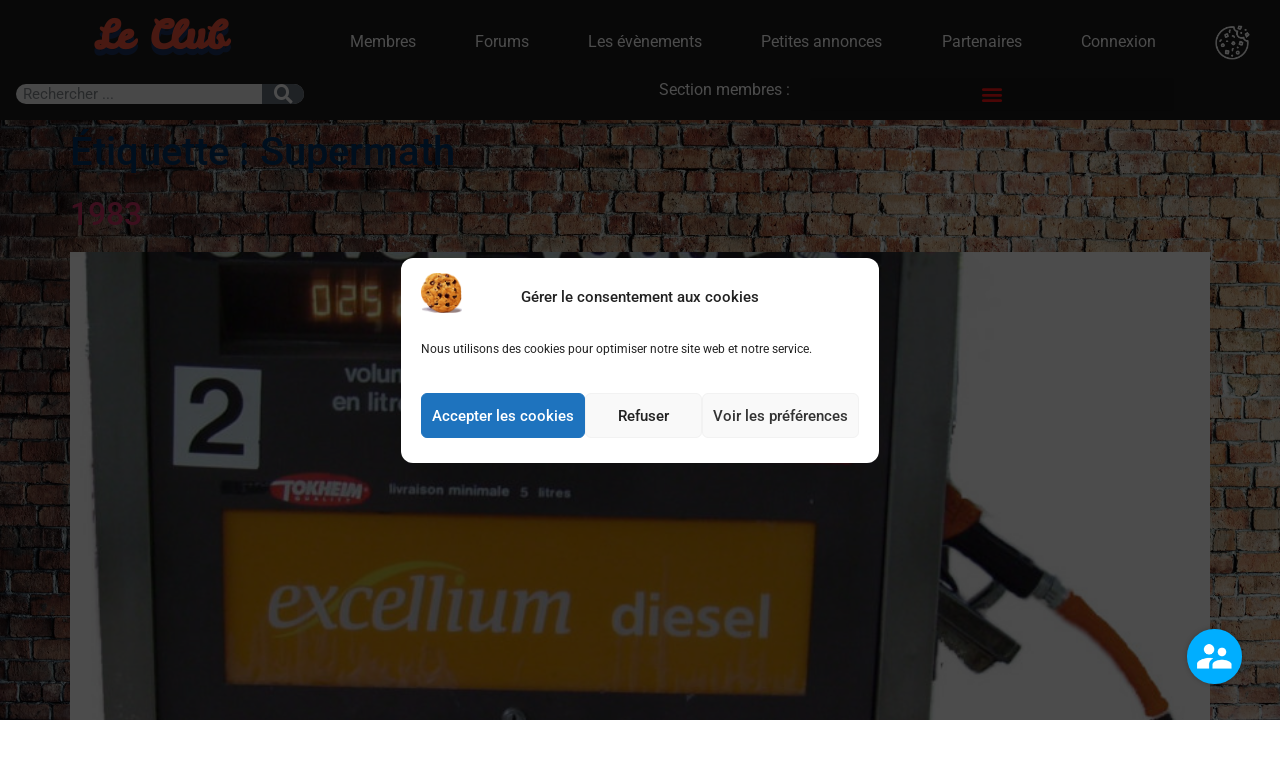

--- FILE ---
content_type: text/html; charset=UTF-8
request_url: https://club.musee-pompe.fr/blog/tag/supermath/
body_size: 28684
content:
<!doctype html>
<html lang="fr-FR">
<head><style>img.lazy{min-height:1px}</style><link href="https://club.musee-pompe.fr/wp-content/plugins/w3-total-cache/pub/js/lazyload.min.js?x40312" as="script">
	<meta charset="UTF-8">
	<meta name="viewport" content="width=device-width, initial-scale=1">
	<link rel="profile" href="https://gmpg.org/xfn/11">
	<title>Supermath &#8211; Le CLUB</title>
<meta name='robots' content='max-image-preview:large' />
<link rel='dns-prefetch' href='//use.fontawesome.com' />
<link rel="alternate" type="application/rss+xml" title="Le CLUB &raquo; Flux" href="https://club.musee-pompe.fr/feed/" />
<link rel="alternate" type="application/rss+xml" title="Le CLUB &raquo; Flux des commentaires" href="https://club.musee-pompe.fr/comments/feed/" />
<link rel="alternate" type="application/rss+xml" title="Le CLUB &raquo; Flux de l’étiquette Supermath" href="https://club.musee-pompe.fr/blog/tag/supermath/feed/" />
		<script type="text/javascript">var ajaxurl = 'https://club.musee-pompe.fr/wp-admin/admin-ajax.php';</script>
		<style id='wp-img-auto-sizes-contain-inline-css'>
img:is([sizes=auto i],[sizes^="auto," i]){contain-intrinsic-size:3000px 1500px}
/*# sourceURL=wp-img-auto-sizes-contain-inline-css */
</style>
<link rel='stylesheet' id='rm_material_icons-css' href='https://club.musee-pompe.fr/wp-content/plugins/custom-registration-form-builder-with-submission-manager/admin/css/material-icons.css?x40312&amp;ver=7a82ef5d99331116b304838e5ec05c1c' media='all' />
<link rel='stylesheet' id='bdp-widget-fontawesome-stylesheets-css' href='https://club.musee-pompe.fr/wp-content/plugins/blog-designer-pro/public/css/font-awesome.min.css?x40312&amp;ver=1.0' media='all' />
<link rel='stylesheet' id='bdp-recent-widget-fontawesome-stylesheets-css' href='https://club.musee-pompe.fr/wp-content/plugins/blog-designer-pro/public/css/font-awesome.min.css?x40312&amp;ver=1.0' media='all' />
<link rel='stylesheet' id='dashicons-css' href='https://club.musee-pompe.fr/wp-includes/css/dashicons.min.css?x40312&amp;ver=7a82ef5d99331116b304838e5ec05c1c' media='all' />
<link rel='stylesheet' id='elusive-css' href='https://club.musee-pompe.fr/wp-content/plugins/menu-icons/vendor/codeinwp/icon-picker/css/types/elusive.min.css?x40312&amp;ver=2.0' media='all' />
<link rel='stylesheet' id='menu-icon-font-awesome-css' href='https://club.musee-pompe.fr/wp-content/plugins/menu-icons/css/fontawesome/css/all.min.css?x40312&amp;ver=5.15.4' media='all' />
<link rel='stylesheet' id='foundation-icons-css' href='https://club.musee-pompe.fr/wp-content/plugins/menu-icons/vendor/codeinwp/icon-picker/css/types/foundation-icons.min.css?x40312&amp;ver=3.0' media='all' />
<link rel='stylesheet' id='genericons-css' href='https://club.musee-pompe.fr/wp-content/plugins/menu-icons/vendor/codeinwp/icon-picker/css/types/genericons.min.css?x40312&amp;ver=3.4' media='all' />
<link rel='stylesheet' id='menu-icons-extra-css' href='https://club.musee-pompe.fr/wp-content/plugins/menu-icons/css/extra.min.css?x40312&amp;ver=0.13.20' media='all' />
<style id='wp-emoji-styles-inline-css'>

	img.wp-smiley, img.emoji {
		display: inline !important;
		border: none !important;
		box-shadow: none !important;
		height: 1em !important;
		width: 1em !important;
		margin: 0 0.07em !important;
		vertical-align: -0.1em !important;
		background: none !important;
		padding: 0 !important;
	}
/*# sourceURL=wp-emoji-styles-inline-css */
</style>
<link rel='stylesheet' id='wp-block-library-css' href='https://club.musee-pompe.fr/wp-includes/css/dist/block-library/style.min.css?x40312&amp;ver=7a82ef5d99331116b304838e5ec05c1c' media='all' />
<style id='bp-login-form-style-inline-css'>
.widget_bp_core_login_widget .bp-login-widget-user-avatar{float:left}.widget_bp_core_login_widget .bp-login-widget-user-links{margin-left:70px}#bp-login-widget-form label{display:block;font-weight:600;margin:15px 0 5px;width:auto}#bp-login-widget-form input[type=password],#bp-login-widget-form input[type=text]{background-color:#fafafa;border:1px solid #d6d6d6;border-radius:0;font:inherit;font-size:100%;padding:.5em;width:100%}#bp-login-widget-form .bp-login-widget-register-link,#bp-login-widget-form .login-submit{display:inline;width:-moz-fit-content;width:fit-content}#bp-login-widget-form .bp-login-widget-register-link{margin-left:1em}#bp-login-widget-form .bp-login-widget-register-link a{filter:invert(1)}#bp-login-widget-form .bp-login-widget-pwd-link{font-size:80%}

/*# sourceURL=https://club.musee-pompe.fr/wp-content/plugins/buddypress/bp-core/blocks/login-form/index.css */
</style>
<style id='bp-member-style-inline-css'>
[data-type="bp/member"] input.components-placeholder__input{border:1px solid #757575;border-radius:2px;flex:1 1 auto;padding:6px 8px}.bp-block-member{position:relative}.bp-block-member .member-content{display:flex}.bp-block-member .user-nicename{display:block}.bp-block-member .user-nicename a{border:none;color:currentColor;text-decoration:none}.bp-block-member .bp-profile-button{width:100%}.bp-block-member .bp-profile-button a.button{bottom:10px;display:inline-block;margin:18px 0 0;position:absolute;right:0}.bp-block-member.has-cover .item-header-avatar,.bp-block-member.has-cover .member-content,.bp-block-member.has-cover .member-description{z-index:2}.bp-block-member.has-cover .member-content,.bp-block-member.has-cover .member-description{padding-top:75px}.bp-block-member.has-cover .bp-member-cover-image{background-color:#c5c5c5;background-position:top;background-repeat:no-repeat;background-size:cover;border:0;display:block;height:150px;left:0;margin:0;padding:0;position:absolute;top:0;width:100%;z-index:1}.bp-block-member img.avatar{height:auto;width:auto}.bp-block-member.avatar-none .item-header-avatar{display:none}.bp-block-member.avatar-none.has-cover{min-height:200px}.bp-block-member.avatar-full{min-height:150px}.bp-block-member.avatar-full .item-header-avatar{width:180px}.bp-block-member.avatar-thumb .member-content{align-items:center;min-height:50px}.bp-block-member.avatar-thumb .item-header-avatar{width:70px}.bp-block-member.avatar-full.has-cover{min-height:300px}.bp-block-member.avatar-full.has-cover .item-header-avatar{width:200px}.bp-block-member.avatar-full.has-cover img.avatar{background:#fffc;border:2px solid #fff;margin-left:20px}.bp-block-member.avatar-thumb.has-cover .item-header-avatar{padding-top:75px}.entry .entry-content .bp-block-member .user-nicename a{border:none;color:currentColor;text-decoration:none}

/*# sourceURL=https://club.musee-pompe.fr/wp-content/plugins/buddypress/bp-members/blocks/member/index.css */
</style>
<style id='bp-members-style-inline-css'>
[data-type="bp/members"] .components-placeholder.is-appender{min-height:0}[data-type="bp/members"] .components-placeholder.is-appender .components-placeholder__label:empty{display:none}[data-type="bp/members"] .components-placeholder input.components-placeholder__input{border:1px solid #757575;border-radius:2px;flex:1 1 auto;padding:6px 8px}[data-type="bp/members"].avatar-none .member-description{width:calc(100% - 44px)}[data-type="bp/members"].avatar-full .member-description{width:calc(100% - 224px)}[data-type="bp/members"].avatar-thumb .member-description{width:calc(100% - 114px)}[data-type="bp/members"] .member-content{position:relative}[data-type="bp/members"] .member-content .is-right{position:absolute;right:2px;top:2px}[data-type="bp/members"] .columns-2 .member-content .member-description,[data-type="bp/members"] .columns-3 .member-content .member-description,[data-type="bp/members"] .columns-4 .member-content .member-description{padding-left:44px;width:calc(100% - 44px)}[data-type="bp/members"] .columns-3 .is-right{right:-10px}[data-type="bp/members"] .columns-4 .is-right{right:-50px}.bp-block-members.is-grid{display:flex;flex-wrap:wrap;padding:0}.bp-block-members.is-grid .member-content{margin:0 1.25em 1.25em 0;width:100%}@media(min-width:600px){.bp-block-members.columns-2 .member-content{width:calc(50% - .625em)}.bp-block-members.columns-2 .member-content:nth-child(2n){margin-right:0}.bp-block-members.columns-3 .member-content{width:calc(33.33333% - .83333em)}.bp-block-members.columns-3 .member-content:nth-child(3n){margin-right:0}.bp-block-members.columns-4 .member-content{width:calc(25% - .9375em)}.bp-block-members.columns-4 .member-content:nth-child(4n){margin-right:0}}.bp-block-members .member-content{display:flex;flex-direction:column;padding-bottom:1em;text-align:center}.bp-block-members .member-content .item-header-avatar,.bp-block-members .member-content .member-description{width:100%}.bp-block-members .member-content .item-header-avatar{margin:0 auto}.bp-block-members .member-content .item-header-avatar img.avatar{display:inline-block}@media(min-width:600px){.bp-block-members .member-content{flex-direction:row;text-align:left}.bp-block-members .member-content .item-header-avatar,.bp-block-members .member-content .member-description{width:auto}.bp-block-members .member-content .item-header-avatar{margin:0}}.bp-block-members .member-content .user-nicename{display:block}.bp-block-members .member-content .user-nicename a{border:none;color:currentColor;text-decoration:none}.bp-block-members .member-content time{color:#767676;display:block;font-size:80%}.bp-block-members.avatar-none .item-header-avatar{display:none}.bp-block-members.avatar-full{min-height:190px}.bp-block-members.avatar-full .item-header-avatar{width:180px}.bp-block-members.avatar-thumb .member-content{min-height:80px}.bp-block-members.avatar-thumb .item-header-avatar{width:70px}.bp-block-members.columns-2 .member-content,.bp-block-members.columns-3 .member-content,.bp-block-members.columns-4 .member-content{display:block;text-align:center}.bp-block-members.columns-2 .member-content .item-header-avatar,.bp-block-members.columns-3 .member-content .item-header-avatar,.bp-block-members.columns-4 .member-content .item-header-avatar{margin:0 auto}.bp-block-members img.avatar{height:auto;max-width:-moz-fit-content;max-width:fit-content;width:auto}.bp-block-members .member-content.has-activity{align-items:center}.bp-block-members .member-content.has-activity .item-header-avatar{padding-right:1em}.bp-block-members .member-content.has-activity .wp-block-quote{margin-bottom:0;text-align:left}.bp-block-members .member-content.has-activity .wp-block-quote cite a,.entry .entry-content .bp-block-members .user-nicename a{border:none;color:currentColor;text-decoration:none}

/*# sourceURL=https://club.musee-pompe.fr/wp-content/plugins/buddypress/bp-members/blocks/members/index.css */
</style>
<style id='bp-dynamic-members-style-inline-css'>
.bp-dynamic-block-container .item-options{font-size:.5em;margin:0 0 1em;padding:1em 0}.bp-dynamic-block-container .item-options a.selected{font-weight:600}.bp-dynamic-block-container ul.item-list{list-style:none;margin:1em 0;padding-left:0}.bp-dynamic-block-container ul.item-list li{margin-bottom:1em}.bp-dynamic-block-container ul.item-list li:after,.bp-dynamic-block-container ul.item-list li:before{content:" ";display:table}.bp-dynamic-block-container ul.item-list li:after{clear:both}.bp-dynamic-block-container ul.item-list li .item-avatar{float:left;width:60px}.bp-dynamic-block-container ul.item-list li .item{margin-left:70px}

/*# sourceURL=https://club.musee-pompe.fr/wp-content/plugins/buddypress/bp-members/blocks/dynamic-members/index.css */
</style>
<style id='bp-online-members-style-inline-css'>
.widget_bp_core_whos_online_widget .avatar-block,[data-type="bp/online-members"] .avatar-block{display:flex;flex-flow:row wrap}.widget_bp_core_whos_online_widget .avatar-block img,[data-type="bp/online-members"] .avatar-block img{margin:.5em}

/*# sourceURL=https://club.musee-pompe.fr/wp-content/plugins/buddypress/bp-members/blocks/online-members/index.css */
</style>
<style id='bp-active-members-style-inline-css'>
.widget_bp_core_recently_active_widget .avatar-block,[data-type="bp/active-members"] .avatar-block{display:flex;flex-flow:row wrap}.widget_bp_core_recently_active_widget .avatar-block img,[data-type="bp/active-members"] .avatar-block img{margin:.5em}

/*# sourceURL=https://club.musee-pompe.fr/wp-content/plugins/buddypress/bp-members/blocks/active-members/index.css */
</style>
<style id='bp-latest-activities-style-inline-css'>
.bp-latest-activities .components-flex.components-select-control select[multiple]{height:auto;padding:0 8px}.bp-latest-activities .components-flex.components-select-control select[multiple]+.components-input-control__suffix svg{display:none}.bp-latest-activities-block a,.entry .entry-content .bp-latest-activities-block a{border:none;text-decoration:none}.bp-latest-activities-block .activity-list.item-list blockquote{border:none;padding:0}.bp-latest-activities-block .activity-list.item-list blockquote .activity-item:not(.mini){box-shadow:1px 0 4px #00000026;padding:0 1em;position:relative}.bp-latest-activities-block .activity-list.item-list blockquote .activity-item:not(.mini):after,.bp-latest-activities-block .activity-list.item-list blockquote .activity-item:not(.mini):before{border-color:#0000;border-style:solid;content:"";display:block;height:0;left:15px;position:absolute;width:0}.bp-latest-activities-block .activity-list.item-list blockquote .activity-item:not(.mini):before{border-top-color:#00000026;border-width:9px;bottom:-18px;left:14px}.bp-latest-activities-block .activity-list.item-list blockquote .activity-item:not(.mini):after{border-top-color:#fff;border-width:8px;bottom:-16px}.bp-latest-activities-block .activity-list.item-list blockquote .activity-item.mini .avatar{display:inline-block;height:20px;margin-right:2px;vertical-align:middle;width:20px}.bp-latest-activities-block .activity-list.item-list footer{align-items:center;display:flex}.bp-latest-activities-block .activity-list.item-list footer img.avatar{border:none;display:inline-block;margin-right:.5em}.bp-latest-activities-block .activity-list.item-list footer .activity-time-since{font-size:90%}.bp-latest-activities-block .widget-error{border-left:4px solid #0b80a4;box-shadow:1px 0 4px #00000026}.bp-latest-activities-block .widget-error p{padding:0 1em}

/*# sourceURL=https://club.musee-pompe.fr/wp-content/plugins/buddypress/bp-activity/blocks/latest-activities/index.css */
</style>
<style id='bp-recent-posts-style-inline-css'>
.bp-recent-posts-block-container a{box-shadow:none;text-decoration:none}.bp-recent-posts-block-container ul.item-list{list-style:none;margin:10px 0}.bp-recent-posts-block-container ul.activity-list{padding:0}.bp-recent-posts-block-container ul.activity-list blockquote{margin:0 0 1.5em;overflow:visible;padding:0 0 .75em .75em}.bp-recent-posts-block-container ul.activity-list img{margin-bottom:.5em}.bp-recent-posts-block-container ul.activity-list li{border-bottom:1px solid #ccc;margin-bottom:1em}.bp-recent-posts-block-container ul.activity-list li .activity-header p{margin-bottom:.5em}.bp-recent-posts-block-container ul.activity-list li .activity-header p .time-since{color:#767676;font-size:80%;text-decoration:none}.bp-recent-posts-block-container ul.activity-list li:last-child{border-bottom:0}

/*# sourceURL=https://club.musee-pompe.fr/wp-content/plugins/buddypress/bp-blogs/blocks/recent-posts/index.css */
</style>
<style id='bp-friends-style-inline-css'>
.bp-dynamic-block-container .item-options{font-size:.5em;margin:0 0 1em;padding:1em 0}.bp-dynamic-block-container .item-options a.selected{font-weight:600}.bp-dynamic-block-container ul.item-list{list-style:none;margin:1em 0;padding-left:0}.bp-dynamic-block-container ul.item-list li{margin-bottom:1em}.bp-dynamic-block-container ul.item-list li:after,.bp-dynamic-block-container ul.item-list li:before{content:" ";display:table}.bp-dynamic-block-container ul.item-list li:after{clear:both}.bp-dynamic-block-container ul.item-list li .item-avatar{float:left;width:60px}.bp-dynamic-block-container ul.item-list li .item{margin-left:70px}

/*# sourceURL=https://club.musee-pompe.fr/wp-content/plugins/buddypress/bp-friends/blocks/dynamic-friends/index.css */
</style>
<style id='bp-group-style-inline-css'>
[data-type="bp/group"] input.components-placeholder__input{border:1px solid #757575;border-radius:2px;flex:1 1 auto;padding:6px 8px}.bp-block-group{position:relative}.bp-block-group .group-content{display:flex}.bp-block-group .group-description{width:100%}.bp-block-group .group-description-content{margin-bottom:18px;width:100%}.bp-block-group .bp-profile-button{overflow:hidden;width:100%}.bp-block-group .bp-profile-button a.button{margin:18px 0 0}.bp-block-group.has-cover .group-content,.bp-block-group.has-cover .group-description,.bp-block-group.has-cover .item-header-avatar{z-index:2}.bp-block-group.has-cover .group-content,.bp-block-group.has-cover .group-description{padding-top:75px}.bp-block-group.has-cover .bp-group-cover-image{background-color:#c5c5c5;background-position:top;background-repeat:no-repeat;background-size:cover;border:0;display:block;height:150px;left:0;margin:0;padding:0;position:absolute;top:0;width:100%;z-index:1}.bp-block-group img.avatar{height:auto;width:auto}.bp-block-group.avatar-none .item-header-avatar{display:none}.bp-block-group.avatar-full{min-height:150px}.bp-block-group.avatar-full .item-header-avatar{width:180px}.bp-block-group.avatar-full .group-description{padding-left:35px}.bp-block-group.avatar-thumb .item-header-avatar{width:70px}.bp-block-group.avatar-thumb .item-header-avatar img.avatar{margin-top:15px}.bp-block-group.avatar-none.has-cover{min-height:200px}.bp-block-group.avatar-none.has-cover .item-header-avatar{padding-top:75px}.bp-block-group.avatar-full.has-cover{min-height:300px}.bp-block-group.avatar-full.has-cover .item-header-avatar{width:200px}.bp-block-group.avatar-full.has-cover img.avatar{background:#fffc;border:2px solid #fff;margin-left:20px}.bp-block-group.avatar-thumb:not(.has-description) .group-content{align-items:center;min-height:50px}.bp-block-group.avatar-thumb.has-cover .item-header-avatar{padding-top:75px}.bp-block-group.has-description .bp-profile-button a.button{display:block;float:right}

/*# sourceURL=https://club.musee-pompe.fr/wp-content/plugins/buddypress/bp-groups/blocks/group/index.css */
</style>
<style id='bp-groups-style-inline-css'>
[data-type="bp/groups"] .components-placeholder.is-appender{min-height:0}[data-type="bp/groups"] .components-placeholder.is-appender .components-placeholder__label:empty{display:none}[data-type="bp/groups"] .components-placeholder input.components-placeholder__input{border:1px solid #757575;border-radius:2px;flex:1 1 auto;padding:6px 8px}[data-type="bp/groups"].avatar-none .group-description{width:calc(100% - 44px)}[data-type="bp/groups"].avatar-full .group-description{width:calc(100% - 224px)}[data-type="bp/groups"].avatar-thumb .group-description{width:calc(100% - 114px)}[data-type="bp/groups"] .group-content{position:relative}[data-type="bp/groups"] .group-content .is-right{position:absolute;right:2px;top:2px}[data-type="bp/groups"] .columns-2 .group-content .group-description,[data-type="bp/groups"] .columns-3 .group-content .group-description,[data-type="bp/groups"] .columns-4 .group-content .group-description{padding-left:44px;width:calc(100% - 44px)}[data-type="bp/groups"] .columns-3 .is-right{right:-10px}[data-type="bp/groups"] .columns-4 .is-right{right:-50px}.bp-block-groups.is-grid{display:flex;flex-wrap:wrap;padding:0}.bp-block-groups.is-grid .group-content{margin:0 1.25em 1.25em 0;width:100%}@media(min-width:600px){.bp-block-groups.columns-2 .group-content{width:calc(50% - .625em)}.bp-block-groups.columns-2 .group-content:nth-child(2n){margin-right:0}.bp-block-groups.columns-3 .group-content{width:calc(33.33333% - .83333em)}.bp-block-groups.columns-3 .group-content:nth-child(3n){margin-right:0}.bp-block-groups.columns-4 .group-content{width:calc(25% - .9375em)}.bp-block-groups.columns-4 .group-content:nth-child(4n){margin-right:0}}.bp-block-groups .group-content{display:flex;flex-direction:column;padding-bottom:1em;text-align:center}.bp-block-groups .group-content .group-description,.bp-block-groups .group-content .item-header-avatar{width:100%}.bp-block-groups .group-content .item-header-avatar{margin:0 auto}.bp-block-groups .group-content .item-header-avatar img.avatar{display:inline-block}@media(min-width:600px){.bp-block-groups .group-content{flex-direction:row;text-align:left}.bp-block-groups .group-content .group-description,.bp-block-groups .group-content .item-header-avatar{width:auto}.bp-block-groups .group-content .item-header-avatar{margin:0}}.bp-block-groups .group-content time{color:#767676;display:block;font-size:80%}.bp-block-groups.avatar-none .item-header-avatar{display:none}.bp-block-groups.avatar-full{min-height:190px}.bp-block-groups.avatar-full .item-header-avatar{width:180px}.bp-block-groups.avatar-thumb .group-content{min-height:80px}.bp-block-groups.avatar-thumb .item-header-avatar{width:70px}.bp-block-groups.columns-2 .group-content,.bp-block-groups.columns-3 .group-content,.bp-block-groups.columns-4 .group-content{display:block;text-align:center}.bp-block-groups.columns-2 .group-content .item-header-avatar,.bp-block-groups.columns-3 .group-content .item-header-avatar,.bp-block-groups.columns-4 .group-content .item-header-avatar{margin:0 auto}.bp-block-groups img.avatar{height:auto;max-width:-moz-fit-content;max-width:fit-content;width:auto}.bp-block-groups .member-content.has-description{align-items:center}.bp-block-groups .member-content.has-description .item-header-avatar{padding-right:1em}.bp-block-groups .member-content.has-description .group-description-content{margin-bottom:0;text-align:left}

/*# sourceURL=https://club.musee-pompe.fr/wp-content/plugins/buddypress/bp-groups/blocks/groups/index.css */
</style>
<style id='bp-dynamic-groups-style-inline-css'>
.bp-dynamic-block-container .item-options{font-size:.5em;margin:0 0 1em;padding:1em 0}.bp-dynamic-block-container .item-options a.selected{font-weight:600}.bp-dynamic-block-container ul.item-list{list-style:none;margin:1em 0;padding-left:0}.bp-dynamic-block-container ul.item-list li{margin-bottom:1em}.bp-dynamic-block-container ul.item-list li:after,.bp-dynamic-block-container ul.item-list li:before{content:" ";display:table}.bp-dynamic-block-container ul.item-list li:after{clear:both}.bp-dynamic-block-container ul.item-list li .item-avatar{float:left;width:60px}.bp-dynamic-block-container ul.item-list li .item{margin-left:70px}

/*# sourceURL=https://club.musee-pompe.fr/wp-content/plugins/buddypress/bp-groups/blocks/dynamic-groups/index.css */
</style>
<style id='bp-sitewide-notices-style-inline-css'>
.bp-sitewide-notice-block .bp-screen-reader-text,[data-type="bp/sitewide-notices"] .bp-screen-reader-text{border:0;clip:rect(0 0 0 0);height:1px;margin:-1px;overflow:hidden;padding:0;position:absolute;width:1px;word-wrap:normal!important}.bp-sitewide-notice-block [data-bp-tooltip]:after,[data-type="bp/sitewide-notices"] [data-bp-tooltip]:after{background-color:#fff;border:1px solid #737373;border-radius:1px;box-shadow:4px 4px 8px #0003;color:#333;content:attr(data-bp-tooltip);display:none;font-family:Helvetica Neue,Helvetica,Arial,san-serif;font-size:12px;font-weight:400;letter-spacing:normal;line-height:1.25;max-width:200px;opacity:0;padding:5px 8px;pointer-events:none;position:absolute;text-shadow:none;text-transform:none;transform:translateZ(0);transition:all 1.5s ease;visibility:hidden;white-space:nowrap;word-wrap:break-word;z-index:100000}.bp-sitewide-notice-block .bp-tooltip:after,[data-type="bp/sitewide-notices"] .bp-tooltip:after{left:50%;margin-top:7px;top:110%;transform:translate(-50%)}.bp-sitewide-notice-block{border-left:4px solid #ff853c;padding-left:1em;position:relative}.bp-sitewide-notice-block h2:before{background:none;border:none}.bp-sitewide-notice-block .dismiss-notice{background-color:#0000;border:1px solid #ff853c;color:#ff853c;display:block;padding:.2em .5em;position:absolute;right:.5em;top:.5em;width:-moz-fit-content;width:fit-content}.bp-sitewide-notice-block .dismiss-notice:hover{background-color:#ff853c;color:#fff}

/*# sourceURL=https://club.musee-pompe.fr/wp-content/plugins/buddypress/bp-messages/blocks/sitewide-notices/index.css */
</style>
<style id='font-awesome-svg-styles-default-inline-css'>
.svg-inline--fa {
  display: inline-block;
  height: 1em;
  overflow: visible;
  vertical-align: -.125em;
}
/*# sourceURL=font-awesome-svg-styles-default-inline-css */
</style>
<link rel='stylesheet' id='font-awesome-svg-styles-css' href='https://club.musee-pompe.fr/wp-content/uploads/sites/9/font-awesome/v5.14.0/css/svg-with-js.css?x40312' media='all' />
<style id='font-awesome-svg-styles-inline-css'>
   .wp-block-font-awesome-icon svg::before,
   .wp-rich-text-font-awesome-icon svg::before {content: unset;}
/*# sourceURL=font-awesome-svg-styles-inline-css */
</style>
<style id='global-styles-inline-css'>
:root{--wp--preset--aspect-ratio--square: 1;--wp--preset--aspect-ratio--4-3: 4/3;--wp--preset--aspect-ratio--3-4: 3/4;--wp--preset--aspect-ratio--3-2: 3/2;--wp--preset--aspect-ratio--2-3: 2/3;--wp--preset--aspect-ratio--16-9: 16/9;--wp--preset--aspect-ratio--9-16: 9/16;--wp--preset--color--black: #000000;--wp--preset--color--cyan-bluish-gray: #abb8c3;--wp--preset--color--white: #ffffff;--wp--preset--color--pale-pink: #f78da7;--wp--preset--color--vivid-red: #cf2e2e;--wp--preset--color--luminous-vivid-orange: #ff6900;--wp--preset--color--luminous-vivid-amber: #fcb900;--wp--preset--color--light-green-cyan: #7bdcb5;--wp--preset--color--vivid-green-cyan: #00d084;--wp--preset--color--pale-cyan-blue: #8ed1fc;--wp--preset--color--vivid-cyan-blue: #0693e3;--wp--preset--color--vivid-purple: #9b51e0;--wp--preset--gradient--vivid-cyan-blue-to-vivid-purple: linear-gradient(135deg,rgb(6,147,227) 0%,rgb(155,81,224) 100%);--wp--preset--gradient--light-green-cyan-to-vivid-green-cyan: linear-gradient(135deg,rgb(122,220,180) 0%,rgb(0,208,130) 100%);--wp--preset--gradient--luminous-vivid-amber-to-luminous-vivid-orange: linear-gradient(135deg,rgb(252,185,0) 0%,rgb(255,105,0) 100%);--wp--preset--gradient--luminous-vivid-orange-to-vivid-red: linear-gradient(135deg,rgb(255,105,0) 0%,rgb(207,46,46) 100%);--wp--preset--gradient--very-light-gray-to-cyan-bluish-gray: linear-gradient(135deg,rgb(238,238,238) 0%,rgb(169,184,195) 100%);--wp--preset--gradient--cool-to-warm-spectrum: linear-gradient(135deg,rgb(74,234,220) 0%,rgb(151,120,209) 20%,rgb(207,42,186) 40%,rgb(238,44,130) 60%,rgb(251,105,98) 80%,rgb(254,248,76) 100%);--wp--preset--gradient--blush-light-purple: linear-gradient(135deg,rgb(255,206,236) 0%,rgb(152,150,240) 100%);--wp--preset--gradient--blush-bordeaux: linear-gradient(135deg,rgb(254,205,165) 0%,rgb(254,45,45) 50%,rgb(107,0,62) 100%);--wp--preset--gradient--luminous-dusk: linear-gradient(135deg,rgb(255,203,112) 0%,rgb(199,81,192) 50%,rgb(65,88,208) 100%);--wp--preset--gradient--pale-ocean: linear-gradient(135deg,rgb(255,245,203) 0%,rgb(182,227,212) 50%,rgb(51,167,181) 100%);--wp--preset--gradient--electric-grass: linear-gradient(135deg,rgb(202,248,128) 0%,rgb(113,206,126) 100%);--wp--preset--gradient--midnight: linear-gradient(135deg,rgb(2,3,129) 0%,rgb(40,116,252) 100%);--wp--preset--font-size--small: 13px;--wp--preset--font-size--medium: 20px;--wp--preset--font-size--large: 36px;--wp--preset--font-size--x-large: 42px;--wp--preset--spacing--20: 0.44rem;--wp--preset--spacing--30: 0.67rem;--wp--preset--spacing--40: 1rem;--wp--preset--spacing--50: 1.5rem;--wp--preset--spacing--60: 2.25rem;--wp--preset--spacing--70: 3.38rem;--wp--preset--spacing--80: 5.06rem;--wp--preset--shadow--natural: 6px 6px 9px rgba(0, 0, 0, 0.2);--wp--preset--shadow--deep: 12px 12px 50px rgba(0, 0, 0, 0.4);--wp--preset--shadow--sharp: 6px 6px 0px rgba(0, 0, 0, 0.2);--wp--preset--shadow--outlined: 6px 6px 0px -3px rgb(255, 255, 255), 6px 6px rgb(0, 0, 0);--wp--preset--shadow--crisp: 6px 6px 0px rgb(0, 0, 0);}:root { --wp--style--global--content-size: 800px;--wp--style--global--wide-size: 1200px; }:where(body) { margin: 0; }.wp-site-blocks > .alignleft { float: left; margin-right: 2em; }.wp-site-blocks > .alignright { float: right; margin-left: 2em; }.wp-site-blocks > .aligncenter { justify-content: center; margin-left: auto; margin-right: auto; }:where(.wp-site-blocks) > * { margin-block-start: 24px; margin-block-end: 0; }:where(.wp-site-blocks) > :first-child { margin-block-start: 0; }:where(.wp-site-blocks) > :last-child { margin-block-end: 0; }:root { --wp--style--block-gap: 24px; }:root :where(.is-layout-flow) > :first-child{margin-block-start: 0;}:root :where(.is-layout-flow) > :last-child{margin-block-end: 0;}:root :where(.is-layout-flow) > *{margin-block-start: 24px;margin-block-end: 0;}:root :where(.is-layout-constrained) > :first-child{margin-block-start: 0;}:root :where(.is-layout-constrained) > :last-child{margin-block-end: 0;}:root :where(.is-layout-constrained) > *{margin-block-start: 24px;margin-block-end: 0;}:root :where(.is-layout-flex){gap: 24px;}:root :where(.is-layout-grid){gap: 24px;}.is-layout-flow > .alignleft{float: left;margin-inline-start: 0;margin-inline-end: 2em;}.is-layout-flow > .alignright{float: right;margin-inline-start: 2em;margin-inline-end: 0;}.is-layout-flow > .aligncenter{margin-left: auto !important;margin-right: auto !important;}.is-layout-constrained > .alignleft{float: left;margin-inline-start: 0;margin-inline-end: 2em;}.is-layout-constrained > .alignright{float: right;margin-inline-start: 2em;margin-inline-end: 0;}.is-layout-constrained > .aligncenter{margin-left: auto !important;margin-right: auto !important;}.is-layout-constrained > :where(:not(.alignleft):not(.alignright):not(.alignfull)){max-width: var(--wp--style--global--content-size);margin-left: auto !important;margin-right: auto !important;}.is-layout-constrained > .alignwide{max-width: var(--wp--style--global--wide-size);}body .is-layout-flex{display: flex;}.is-layout-flex{flex-wrap: wrap;align-items: center;}.is-layout-flex > :is(*, div){margin: 0;}body .is-layout-grid{display: grid;}.is-layout-grid > :is(*, div){margin: 0;}body{padding-top: 0px;padding-right: 0px;padding-bottom: 0px;padding-left: 0px;}a:where(:not(.wp-element-button)){text-decoration: underline;}:root :where(.wp-element-button, .wp-block-button__link){background-color: #32373c;border-width: 0;color: #fff;font-family: inherit;font-size: inherit;font-style: inherit;font-weight: inherit;letter-spacing: inherit;line-height: inherit;padding-top: calc(0.667em + 2px);padding-right: calc(1.333em + 2px);padding-bottom: calc(0.667em + 2px);padding-left: calc(1.333em + 2px);text-decoration: none;text-transform: inherit;}.has-black-color{color: var(--wp--preset--color--black) !important;}.has-cyan-bluish-gray-color{color: var(--wp--preset--color--cyan-bluish-gray) !important;}.has-white-color{color: var(--wp--preset--color--white) !important;}.has-pale-pink-color{color: var(--wp--preset--color--pale-pink) !important;}.has-vivid-red-color{color: var(--wp--preset--color--vivid-red) !important;}.has-luminous-vivid-orange-color{color: var(--wp--preset--color--luminous-vivid-orange) !important;}.has-luminous-vivid-amber-color{color: var(--wp--preset--color--luminous-vivid-amber) !important;}.has-light-green-cyan-color{color: var(--wp--preset--color--light-green-cyan) !important;}.has-vivid-green-cyan-color{color: var(--wp--preset--color--vivid-green-cyan) !important;}.has-pale-cyan-blue-color{color: var(--wp--preset--color--pale-cyan-blue) !important;}.has-vivid-cyan-blue-color{color: var(--wp--preset--color--vivid-cyan-blue) !important;}.has-vivid-purple-color{color: var(--wp--preset--color--vivid-purple) !important;}.has-black-background-color{background-color: var(--wp--preset--color--black) !important;}.has-cyan-bluish-gray-background-color{background-color: var(--wp--preset--color--cyan-bluish-gray) !important;}.has-white-background-color{background-color: var(--wp--preset--color--white) !important;}.has-pale-pink-background-color{background-color: var(--wp--preset--color--pale-pink) !important;}.has-vivid-red-background-color{background-color: var(--wp--preset--color--vivid-red) !important;}.has-luminous-vivid-orange-background-color{background-color: var(--wp--preset--color--luminous-vivid-orange) !important;}.has-luminous-vivid-amber-background-color{background-color: var(--wp--preset--color--luminous-vivid-amber) !important;}.has-light-green-cyan-background-color{background-color: var(--wp--preset--color--light-green-cyan) !important;}.has-vivid-green-cyan-background-color{background-color: var(--wp--preset--color--vivid-green-cyan) !important;}.has-pale-cyan-blue-background-color{background-color: var(--wp--preset--color--pale-cyan-blue) !important;}.has-vivid-cyan-blue-background-color{background-color: var(--wp--preset--color--vivid-cyan-blue) !important;}.has-vivid-purple-background-color{background-color: var(--wp--preset--color--vivid-purple) !important;}.has-black-border-color{border-color: var(--wp--preset--color--black) !important;}.has-cyan-bluish-gray-border-color{border-color: var(--wp--preset--color--cyan-bluish-gray) !important;}.has-white-border-color{border-color: var(--wp--preset--color--white) !important;}.has-pale-pink-border-color{border-color: var(--wp--preset--color--pale-pink) !important;}.has-vivid-red-border-color{border-color: var(--wp--preset--color--vivid-red) !important;}.has-luminous-vivid-orange-border-color{border-color: var(--wp--preset--color--luminous-vivid-orange) !important;}.has-luminous-vivid-amber-border-color{border-color: var(--wp--preset--color--luminous-vivid-amber) !important;}.has-light-green-cyan-border-color{border-color: var(--wp--preset--color--light-green-cyan) !important;}.has-vivid-green-cyan-border-color{border-color: var(--wp--preset--color--vivid-green-cyan) !important;}.has-pale-cyan-blue-border-color{border-color: var(--wp--preset--color--pale-cyan-blue) !important;}.has-vivid-cyan-blue-border-color{border-color: var(--wp--preset--color--vivid-cyan-blue) !important;}.has-vivid-purple-border-color{border-color: var(--wp--preset--color--vivid-purple) !important;}.has-vivid-cyan-blue-to-vivid-purple-gradient-background{background: var(--wp--preset--gradient--vivid-cyan-blue-to-vivid-purple) !important;}.has-light-green-cyan-to-vivid-green-cyan-gradient-background{background: var(--wp--preset--gradient--light-green-cyan-to-vivid-green-cyan) !important;}.has-luminous-vivid-amber-to-luminous-vivid-orange-gradient-background{background: var(--wp--preset--gradient--luminous-vivid-amber-to-luminous-vivid-orange) !important;}.has-luminous-vivid-orange-to-vivid-red-gradient-background{background: var(--wp--preset--gradient--luminous-vivid-orange-to-vivid-red) !important;}.has-very-light-gray-to-cyan-bluish-gray-gradient-background{background: var(--wp--preset--gradient--very-light-gray-to-cyan-bluish-gray) !important;}.has-cool-to-warm-spectrum-gradient-background{background: var(--wp--preset--gradient--cool-to-warm-spectrum) !important;}.has-blush-light-purple-gradient-background{background: var(--wp--preset--gradient--blush-light-purple) !important;}.has-blush-bordeaux-gradient-background{background: var(--wp--preset--gradient--blush-bordeaux) !important;}.has-luminous-dusk-gradient-background{background: var(--wp--preset--gradient--luminous-dusk) !important;}.has-pale-ocean-gradient-background{background: var(--wp--preset--gradient--pale-ocean) !important;}.has-electric-grass-gradient-background{background: var(--wp--preset--gradient--electric-grass) !important;}.has-midnight-gradient-background{background: var(--wp--preset--gradient--midnight) !important;}.has-small-font-size{font-size: var(--wp--preset--font-size--small) !important;}.has-medium-font-size{font-size: var(--wp--preset--font-size--medium) !important;}.has-large-font-size{font-size: var(--wp--preset--font-size--large) !important;}.has-x-large-font-size{font-size: var(--wp--preset--font-size--x-large) !important;}
:root :where(.wp-block-pullquote){font-size: 1.5em;line-height: 1.6;}
/*# sourceURL=global-styles-inline-css */
</style>
<link rel='stylesheet' id='wikipedia-preview-link-style-css' href='https://club.musee-pompe.fr/wp-content/plugins/wikipedia-preview/libs/wikipedia-preview-link.css?x40312&amp;ver=1.17.0' media='all' />
<link rel='stylesheet' id='bbp-default-css' href='https://club.musee-pompe.fr/wp-content/plugins/bbpress/templates/default/css/bbpress.min.css?x40312&amp;ver=2.6.14' media='all' />
<link rel='stylesheet' id='bp-mentions-css-css' href='https://club.musee-pompe.fr/wp-content/plugins/buddypress/bp-activity/css/mentions.min.css?x40312&amp;ver=14.4.0' media='all' />
<link rel='stylesheet' id='events-manager-css' href='https://club.musee-pompe.fr/wp-content/plugins/events-manager/includes/css/events-manager.min.css?x40312&amp;ver=7.2.3.1' media='all' />
<link rel='stylesheet' id='profilegrid-user-profiles-groups-and-communities-css' href='https://club.musee-pompe.fr/wp-content/plugins/profilegrid-user-profiles-groups-and-communities/public/css/profile-magic-public.css?x40312&amp;ver=5.9.7.2' media='all' />
<link rel='stylesheet' id='pm-font-awesome-css' href='https://club.musee-pompe.fr/wp-content/plugins/profilegrid-user-profiles-groups-and-communities/public/css/font-awesome.css?x40312&amp;ver=5.9.7.2' media='all' />
<link rel='stylesheet' id='pg-password-checker-css' href='https://club.musee-pompe.fr/wp-content/plugins/profilegrid-user-profiles-groups-and-communities/public/css/pg-password-checker.css?x40312&amp;ver=5.9.7.2' media='all' />
<link rel='stylesheet' id='pg-profile-menu-css' href='https://club.musee-pompe.fr/wp-content/plugins/profilegrid-user-profiles-groups-and-communities/public/css/pg-profile-menu.css?x40312&amp;ver=5.9.7.2' media='all' />
<link rel='stylesheet' id='pg-responsive-css' href='https://club.musee-pompe.fr/wp-content/plugins/profilegrid-user-profiles-groups-and-communities/public/css/pg-responsive-public.css?x40312&amp;ver=5.9.7.2' media='all' />
<link rel='stylesheet' id='profile_4-css' href='https://club.musee-pompe.fr/wp-content/plugins/profilegrid-user-profiles-groups-and-communities/public/partials/themes/profile_4/profile_4.css?x40312&amp;ver=5.9.7.2' media='all' />
<link rel='stylesheet' id='cmplz-general-css' href='https://club.musee-pompe.fr/wp-content/plugins/complianz-gdpr/assets/css/cookieblocker.min.css?x40312&amp;ver=1765911405' media='all' />
<link rel='stylesheet' id='bsp-css' href='https://club.musee-pompe.fr/wp-content/plugins/bbp-style-pack/css/bspstyle-9.css?x40312&amp;ver=1765168100' media='screen' />
<link rel='stylesheet' id='hello-elementor-css' href='https://club.musee-pompe.fr/wp-content/themes/hello-elementor/assets/css/reset.css?x40312&amp;ver=3.4.6' media='all' />
<link rel='stylesheet' id='hello-elementor-theme-style-css' href='https://club.musee-pompe.fr/wp-content/themes/hello-elementor/assets/css/theme.css?x40312&amp;ver=3.4.6' media='all' />
<link rel='stylesheet' id='hello-elementor-header-footer-css' href='https://club.musee-pompe.fr/wp-content/themes/hello-elementor/assets/css/header-footer.css?x40312&amp;ver=3.4.6' media='all' />
<link rel='stylesheet' id='font-awesome-official-css' href='https://use.fontawesome.com/releases/v5.14.0/css/all.css' media='all' integrity="sha384-HzLeBuhoNPvSl5KYnjx0BT+WB0QEEqLprO+NBkkk5gbc67FTaL7XIGa2w1L0Xbgc" crossorigin="anonymous" />
<link rel='stylesheet' id='elementor-frontend-css' href='https://club.musee-pompe.fr/wp-content/plugins/elementor/assets/css/frontend.min.css?x40312&amp;ver=3.34.2' media='all' />
<link rel='stylesheet' id='widget-heading-css' href='https://club.musee-pompe.fr/wp-content/plugins/elementor/assets/css/widget-heading.min.css?x40312&amp;ver=3.34.2' media='all' />
<link rel='stylesheet' id='widget-search-form-css' href='https://club.musee-pompe.fr/wp-content/plugins/elementor-pro/assets/css/widget-search-form.min.css?x40312&amp;ver=3.34.1' media='all' />
<link rel='stylesheet' id='elementor-icons-shared-0-css' href='https://club.musee-pompe.fr/wp-content/plugins/elementor/assets/lib/font-awesome/css/fontawesome.min.css?x40312&amp;ver=5.15.3' media='all' />
<link rel='stylesheet' id='elementor-icons-fa-solid-css' href='https://club.musee-pompe.fr/wp-content/plugins/elementor/assets/lib/font-awesome/css/solid.min.css?x40312&amp;ver=5.15.3' media='all' />
<link rel='stylesheet' id='widget-nav-menu-css' href='https://club.musee-pompe.fr/wp-content/plugins/elementor-pro/assets/css/widget-nav-menu.min.css?x40312&amp;ver=3.34.1' media='all' />
<link rel='stylesheet' id='widget-image-css' href='https://club.musee-pompe.fr/wp-content/plugins/elementor/assets/css/widget-image.min.css?x40312&amp;ver=3.34.2' media='all' />
<link rel='stylesheet' id='widget-icon-list-css' href='https://club.musee-pompe.fr/wp-content/plugins/elementor/assets/css/widget-icon-list.min.css?x40312&amp;ver=3.34.2' media='all' />
<link rel='stylesheet' id='widget-social-icons-css' href='https://club.musee-pompe.fr/wp-content/plugins/elementor/assets/css/widget-social-icons.min.css?x40312&amp;ver=3.34.2' media='all' />
<link rel='stylesheet' id='e-apple-webkit-css' href='https://club.musee-pompe.fr/wp-content/plugins/elementor/assets/css/conditionals/apple-webkit.min.css?x40312&amp;ver=3.34.2' media='all' />
<link rel='stylesheet' id='elementor-icons-css' href='https://club.musee-pompe.fr/wp-content/plugins/elementor/assets/lib/eicons/css/elementor-icons.min.css?x40312&amp;ver=5.46.0' media='all' />
<link rel='stylesheet' id='elementor-post-36042-css' href='https://club.musee-pompe.fr/wp-content/uploads/sites/9/elementor/css/post-36042.css?x40312&amp;ver=1766081028' media='all' />
<link rel='stylesheet' id='font-awesome-5-all-css' href='https://club.musee-pompe.fr/wp-content/plugins/elementor/assets/lib/font-awesome/css/all.min.css?x40312&amp;ver=4.11.65' media='all' />
<link rel='stylesheet' id='font-awesome-4-shim-css' href='https://club.musee-pompe.fr/wp-content/plugins/elementor/assets/lib/font-awesome/css/v4-shims.min.css?x40312&amp;ver=3.34.2' media='all' />
<link rel='stylesheet' id='elementor-post-36176-css' href='https://club.musee-pompe.fr/wp-content/uploads/sites/9/elementor/css/post-36176.css?x40312&amp;ver=1766081028' media='all' />
<link rel='stylesheet' id='elementor-post-36179-css' href='https://club.musee-pompe.fr/wp-content/uploads/sites/9/elementor/css/post-36179.css?x40312&amp;ver=1766081028' media='all' />
<link rel='stylesheet' id='gdatt-attachments-css' href='https://club.musee-pompe.fr/wp-content/plugins/gd-bbpress-attachments/css/front.min.css?x40312&amp;ver=4.9.3_b2830_free' media='all' />
<link rel='stylesheet' id='custom-registration-form-builder-with-submission-manager/registration_magic.php-css' href='https://club.musee-pompe.fr/wp-content/plugins/custom-registration-form-builder-with-submission-manager/public/css/style_rm_front_end.css?x40312&amp;ver=6.0.7.4' media='all' />
<link rel='stylesheet' id='rm-form-revamp-theme-css' href='https://club.musee-pompe.fr/wp-content/plugins/custom-registration-form-builder-with-submission-manager/public/css/rm-form-theme-classic.css?x40312&amp;ver=6.0.7.4' media='all' />
<link rel='stylesheet' id='rm-form-revamp-style-css' href='https://club.musee-pompe.fr/wp-content/plugins/custom-registration-form-builder-with-submission-manager/public/css/rm-form-common-utility.css?x40312&amp;ver=7a82ef5d99331116b304838e5ec05c1c' media='all' />
<link rel='stylesheet' id='rt-mediaelement-css' href='https://club.musee-pompe.fr/wp-content/plugins/buddypress-media/lib/media-element/mediaelementplayer-legacy.min.css?x40312&amp;ver=4.7.8' media='all' />
<link rel='stylesheet' id='rt-mediaelement-wp-css' href='https://club.musee-pompe.fr/wp-content/plugins/buddypress-media/lib/media-element/wp-mediaelement.min.css?x40312&amp;ver=4.7.8' media='all' />
<link rel='stylesheet' id='rtmedia-main-css' href='https://club.musee-pompe.fr/wp-content/plugins/buddypress-media/app/assets/css/rtmedia.min.css?x40312&amp;ver=4.7.8' media='all' />
<link rel='stylesheet' id='rtmedia-upload-terms-main-css' href='https://club.musee-pompe.fr/wp-content/plugins/buddypress-media/app/assets/css/rtm-upload-terms.min.css?x40312&amp;ver=4.7.8' media='all' />
<link rel='stylesheet' id='awpcp-font-awesome-css' href='https://club.musee-pompe.fr/wp-content/plugins/another-wordpress-classifieds-plugin/resources/vendors/fontawesome/css/all.min.css?x40312&amp;ver=5.2.0' media='all' />
<link rel='stylesheet' id='awpcp-frontend-style-css' href='https://club.musee-pompe.fr/wp-content/plugins/another-wordpress-classifieds-plugin/resources/css/awpcpstyle.css?x40312&amp;ver=4.4.3' media='all' />
<link rel='stylesheet' id='font-awesome-official-v4shim-css' href='https://use.fontawesome.com/releases/v5.14.0/css/v4-shims.css' media='all' integrity="sha384-9aKO2QU3KETrRCCXFbhLK16iRd15nC+OYEmpVb54jY8/CEXz/GVRsnM73wcbYw+m" crossorigin="anonymous" />
<style id='font-awesome-official-v4shim-inline-css'>
@font-face {
font-family: "FontAwesome";
font-display: block;
src: url("https://use.fontawesome.com/releases/v5.14.0/webfonts/fa-brands-400.eot"),
		url("https://use.fontawesome.com/releases/v5.14.0/webfonts/fa-brands-400.eot?#iefix") format("embedded-opentype"),
		url("https://use.fontawesome.com/releases/v5.14.0/webfonts/fa-brands-400.woff2") format("woff2"),
		url("https://use.fontawesome.com/releases/v5.14.0/webfonts/fa-brands-400.woff") format("woff"),
		url("https://use.fontawesome.com/releases/v5.14.0/webfonts/fa-brands-400.ttf") format("truetype"),
		url("https://use.fontawesome.com/releases/v5.14.0/webfonts/fa-brands-400.svg#fontawesome") format("svg");
}

@font-face {
font-family: "FontAwesome";
font-display: block;
src: url("https://use.fontawesome.com/releases/v5.14.0/webfonts/fa-solid-900.eot"),
		url("https://use.fontawesome.com/releases/v5.14.0/webfonts/fa-solid-900.eot?#iefix") format("embedded-opentype"),
		url("https://use.fontawesome.com/releases/v5.14.0/webfonts/fa-solid-900.woff2") format("woff2"),
		url("https://use.fontawesome.com/releases/v5.14.0/webfonts/fa-solid-900.woff") format("woff"),
		url("https://use.fontawesome.com/releases/v5.14.0/webfonts/fa-solid-900.ttf") format("truetype"),
		url("https://use.fontawesome.com/releases/v5.14.0/webfonts/fa-solid-900.svg#fontawesome") format("svg");
}

@font-face {
font-family: "FontAwesome";
font-display: block;
src: url("https://use.fontawesome.com/releases/v5.14.0/webfonts/fa-regular-400.eot"),
		url("https://use.fontawesome.com/releases/v5.14.0/webfonts/fa-regular-400.eot?#iefix") format("embedded-opentype"),
		url("https://use.fontawesome.com/releases/v5.14.0/webfonts/fa-regular-400.woff2") format("woff2"),
		url("https://use.fontawesome.com/releases/v5.14.0/webfonts/fa-regular-400.woff") format("woff"),
		url("https://use.fontawesome.com/releases/v5.14.0/webfonts/fa-regular-400.ttf") format("truetype"),
		url("https://use.fontawesome.com/releases/v5.14.0/webfonts/fa-regular-400.svg#fontawesome") format("svg");
unicode-range: U+F004-F005,U+F007,U+F017,U+F022,U+F024,U+F02E,U+F03E,U+F044,U+F057-F059,U+F06E,U+F070,U+F075,U+F07B-F07C,U+F080,U+F086,U+F089,U+F094,U+F09D,U+F0A0,U+F0A4-F0A7,U+F0C5,U+F0C7-F0C8,U+F0E0,U+F0EB,U+F0F3,U+F0F8,U+F0FE,U+F111,U+F118-F11A,U+F11C,U+F133,U+F144,U+F146,U+F14A,U+F14D-F14E,U+F150-F152,U+F15B-F15C,U+F164-F165,U+F185-F186,U+F191-F192,U+F1AD,U+F1C1-F1C9,U+F1CD,U+F1D8,U+F1E3,U+F1EA,U+F1F6,U+F1F9,U+F20A,U+F247-F249,U+F24D,U+F254-F25B,U+F25D,U+F267,U+F271-F274,U+F279,U+F28B,U+F28D,U+F2B5-F2B6,U+F2B9,U+F2BB,U+F2BD,U+F2C1-F2C2,U+F2D0,U+F2D2,U+F2DC,U+F2ED,U+F328,U+F358-F35B,U+F3A5,U+F3D1,U+F410,U+F4AD;
}
/*# sourceURL=font-awesome-official-v4shim-inline-css */
</style>
<link rel='stylesheet' id='elementor-gf-local-roboto-css' href='https://club.musee-pompe.fr/wp-content/uploads/sites/9/elementor/google-fonts/css/roboto.css?x40312&amp;ver=1742273779' media='all' />
<link rel='stylesheet' id='elementor-gf-local-robotoslab-css' href='https://club.musee-pompe.fr/wp-content/uploads/sites/9/elementor/google-fonts/css/robotoslab.css?x40312&amp;ver=1742273807' media='all' />
<link rel='stylesheet' id='elementor-gf-local-leckerlione-css' href='https://club.musee-pompe.fr/wp-content/uploads/sites/9/elementor/google-fonts/css/leckerlione.css?x40312&amp;ver=1742273807' media='all' />
<link rel='stylesheet' id='elementor-icons-fa-brands-css' href='https://club.musee-pompe.fr/wp-content/plugins/elementor/assets/lib/font-awesome/css/brands.min.css?x40312&amp;ver=5.15.3' media='all' />
<script src="https://club.musee-pompe.fr/wp-includes/js/jquery/jquery.min.js?x40312&amp;ver=3.7.1" id="jquery-core-js"></script>
<script src="https://club.musee-pompe.fr/wp-includes/js/jquery/jquery-migrate.min.js?x40312&amp;ver=3.4.1" id="jquery-migrate-js"></script>
<script src="https://club.musee-pompe.fr/wp-content/plugins/blog-designer-pro/public/js/imagesloaded.pkgd.min.js?x40312&amp;ver=1.0" id="bdp-imagesloaded-js"></script>
<script src="https://club.musee-pompe.fr/wp-content/plugins/blog-designer-pro/public/js/isotope.pkgd.min.js?x40312&amp;ver=1.0" id="bdp_isotope_script-js"></script>
<script src="https://club.musee-pompe.fr/wp-content/plugins/blog-designer-pro/public/js/ticker.min.js?x40312&amp;ver=1.0" id="bdp-ticker-js"></script>
<script src="https://club.musee-pompe.fr/wp-includes/js/plupload/moxie.min.js?x40312&amp;ver=1.3.5.1" id="moxiejs-js"></script>
<script src="https://club.musee-pompe.fr/wp-includes/js/plupload/plupload.min.js?x40312&amp;ver=2.1.9" id="plupload-js"></script>
<script src="https://club.musee-pompe.fr/wp-includes/js/jquery/ui/core.min.js?x40312&amp;ver=1.13.3" id="jquery-ui-core-js"></script>
<script src="https://club.musee-pompe.fr/wp-includes/js/jquery/ui/mouse.min.js?x40312&amp;ver=1.13.3" id="jquery-ui-mouse-js"></script>
<script src="https://club.musee-pompe.fr/wp-includes/js/jquery/ui/sortable.min.js?x40312&amp;ver=1.13.3" id="jquery-ui-sortable-js"></script>
<script src="https://club.musee-pompe.fr/wp-includes/js/jquery/ui/datepicker.min.js?x40312&amp;ver=1.13.3" id="jquery-ui-datepicker-js"></script>
<script id="jquery-ui-datepicker-js-after">
jQuery(function(jQuery){jQuery.datepicker.setDefaults({"closeText":"Fermer","currentText":"Aujourd\u2019hui","monthNames":["janvier","f\u00e9vrier","mars","avril","mai","juin","juillet","ao\u00fbt","septembre","octobre","novembre","d\u00e9cembre"],"monthNamesShort":["Jan","F\u00e9v","Mar","Avr","Mai","Juin","Juil","Ao\u00fbt","Sep","Oct","Nov","D\u00e9c"],"nextText":"Suivant","prevText":"Pr\u00e9c\u00e9dent","dayNames":["dimanche","lundi","mardi","mercredi","jeudi","vendredi","samedi"],"dayNamesShort":["dim","lun","mar","mer","jeu","ven","sam"],"dayNamesMin":["D","L","M","M","J","V","S"],"dateFormat":"d MM yy","firstDay":1,"isRTL":false});});
//# sourceURL=jquery-ui-datepicker-js-after
</script>
<script src="https://club.musee-pompe.fr/wp-includes/js/jquery/ui/resizable.min.js?x40312&amp;ver=1.13.3" id="jquery-ui-resizable-js"></script>
<script src="https://club.musee-pompe.fr/wp-includes/js/jquery/ui/draggable.min.js?x40312&amp;ver=1.13.3" id="jquery-ui-draggable-js"></script>
<script src="https://club.musee-pompe.fr/wp-includes/js/jquery/ui/controlgroup.min.js?x40312&amp;ver=1.13.3" id="jquery-ui-controlgroup-js"></script>
<script src="https://club.musee-pompe.fr/wp-includes/js/jquery/ui/checkboxradio.min.js?x40312&amp;ver=1.13.3" id="jquery-ui-checkboxradio-js"></script>
<script src="https://club.musee-pompe.fr/wp-includes/js/jquery/ui/button.min.js?x40312&amp;ver=1.13.3" id="jquery-ui-button-js"></script>
<script src="https://club.musee-pompe.fr/wp-includes/js/jquery/ui/dialog.min.js?x40312&amp;ver=1.13.3" id="jquery-ui-dialog-js"></script>
<script id="events-manager-js-extra">
var EM = {"ajaxurl":"https://club.musee-pompe.fr/wp-admin/admin-ajax.php","locationajaxurl":"https://club.musee-pompe.fr/wp-admin/admin-ajax.php?action=locations_search","firstDay":"1","locale":"fr","dateFormat":"yy-mm-dd","ui_css":"https://club.musee-pompe.fr/wp-content/plugins/events-manager/includes/css/jquery-ui/build.min.css","show24hours":"1","is_ssl":"1","autocomplete_limit":"10","calendar":{"breakpoints":{"small":560,"medium":908,"large":false},"month_format":"M Y"},"phone":"","datepicker":{"format":"d/m/Y","locale":"fr"},"search":{"breakpoints":{"small":650,"medium":850,"full":false}},"url":"https://club.musee-pompe.fr/wp-content/plugins/events-manager","assets":{"input.em-uploader":{"js":{"em-uploader":{"url":"https://club.musee-pompe.fr/wp-content/plugins/events-manager/includes/js/em-uploader.js?v=7.2.3.1","event":"em_uploader_ready"}}},".em-event-editor":{"js":{"event-editor":{"url":"https://club.musee-pompe.fr/wp-content/plugins/events-manager/includes/js/events-manager-event-editor.js?v=7.2.3.1","event":"em_event_editor_ready"}},"css":{"event-editor":"https://club.musee-pompe.fr/wp-content/plugins/events-manager/includes/css/events-manager-event-editor.min.css?v=7.2.3.1"}},".em-recurrence-sets, .em-timezone":{"js":{"luxon":{"url":"luxon/luxon.js?v=7.2.3.1","event":"em_luxon_ready"}}},".em-booking-form, #em-booking-form, .em-booking-recurring, .em-event-booking-form":{"js":{"em-bookings":{"url":"https://club.musee-pompe.fr/wp-content/plugins/events-manager/includes/js/bookingsform.js?v=7.2.3.1","event":"em_booking_form_js_loaded"}}},"#em-opt-archetypes":{"js":{"archetypes":"https://club.musee-pompe.fr/wp-content/plugins/events-manager/includes/js/admin-archetype-editor.js?v=7.2.3.1","archetypes_ms":"https://club.musee-pompe.fr/wp-content/plugins/events-manager/includes/js/admin-archetypes.js?v=7.2.3.1","qs":"qs/qs.js?v=7.2.3.1"}}},"cached":"1","txt_search":"Recherche","txt_searching":"Recherche en cours\u2026","txt_loading":"Chargement en cours\u2026"};
//# sourceURL=events-manager-js-extra
</script>
<script src="https://club.musee-pompe.fr/wp-content/plugins/events-manager/includes/js/events-manager.js?x40312&amp;ver=7.2.3.1" id="events-manager-js"></script>
<script src="https://club.musee-pompe.fr/wp-content/plugins/events-manager/includes/external/flatpickr/l10n/fr.js?x40312&amp;ver=7.2.3.1" id="em-flatpickr-localization-js"></script>
<script src="https://club.musee-pompe.fr/wp-content/plugins/profilegrid-user-profiles-groups-and-communities/public/js/pg-profile-menu.js?x40312&amp;ver=5.9.7.2" id="pg-profile-menu.js-js"></script>
<script id="profilegrid-user-profiles-groups-and-communities-js-extra">
var pm_ajax_object = {"ajax_url":"https://club.musee-pompe.fr/wp-admin/admin-ajax.php","plugin_emoji_url":"https://club.musee-pompe.fr/wp-content/plugins/profilegrid-user-profiles-groups-and-communities/public/partials/images/img","nonce":"649d5f60f0"};
var pm_error_object = {"valid_email":"Veuillez saisir une adresse e-mail valide.","valid_number":"Veuillez saisir un nombre valide.","valid_date":"Please enter a valid date (yyyy-mm-dd format).","required_field":"Ce champ est requis.","required_comman_field":"Please fill all the required fields.","file_type":"Ce type de ficher n'est pas autoris\u00e9.","short_password":"Votre mot de passe doit comporter au moins 7 caract\u00e8res.","pass_not_match":"Le mot de passe et la confirmation du mot de passe ne correspondent pas.","user_exist":"Sorry, username already exists.","email_exist":"Sorry, email already exists.","show_more":"More...","show_less":"Show less","user_not_exit":"Username does not exists.","password_change_successfully":"Password changed Successfully","allow_file_ext":"jpg|jpeg|png|gif|webp|avif","valid_phone_number":"Please enter a valid phone number.","valid_mobile_number":"Please enter a valid mobile number.","valid_facebook_url":"Please enter a valid Facebook url.","valid_twitter_url":"Please enter a X url.","valid_google_url":"Please enter a valid Google url.","valid_linked_in_url":"Please enter a Linked In url.","valid_youtube_url":"Please enter a valid Youtube url.","valid_mixcloud_url":"Veuillez entrer un lien Google valide.","valid_soundcloud_url":"Veuillez entrer un lien Youtube valide.","valid_instagram_url":"Please enter a valid Instagram url.","crop_alert_error":"Please select a crop region then press submit.","admin_note_error":"Unable to add an empty note. Please write something and try again.","empty_message_error":"Unable to send an empty message. Please type something.","invite_limit_error":"Only ten users can be invited at a time.","no_more_result":"No More Result Found","delete_friend_request":"This will delete friend request from selected user(s). Do you wish to continue?","remove_friend":"This will remove selected user(s) from your friends list. Do you wish to continue?","accept_friend_request_conf":"This will accept request from selected user(s). Do you wish to continue?","cancel_friend_request":"This will cancel request from selected user(s). Do you wish to continue?","next":"Next","back":"Retour","submit":"Envoyer","empty_chat_message":"I am sorry, I can't send an empty message. Please write something and try sending it again.","login_url":"https://club.musee-pompe.fr/login-2/?password=changed"};
var pm_fields_object = {"dateformat":"yy-mm-dd"};
//# sourceURL=profilegrid-user-profiles-groups-and-communities-js-extra
</script>
<script src="https://club.musee-pompe.fr/wp-content/plugins/profilegrid-user-profiles-groups-and-communities/public/js/profile-magic-public.js?x40312&amp;ver=5.9.7.2" id="profilegrid-user-profiles-groups-and-communities-js"></script>
<script src="https://club.musee-pompe.fr/wp-content/plugins/profilegrid-user-profiles-groups-and-communities/public/js/modernizr-custom.min.js?x40312&amp;ver=5.9.7.2" id="modernizr-custom.min.js-js"></script>
<script src="https://club.musee-pompe.fr/wp-content/plugins/bbp-style-pack/js/bsp_enqueue_submit.js?x40312&amp;ver=6.4.4" id="bsp_enqueue_submit-js"></script>
<script src="https://club.musee-pompe.fr/wp-content/plugins/bbp-style-pack/js/bsp_delete-9.js?x40312&amp;ver=1765168100" id="bsp_delete_check-js"></script>
<script src="https://club.musee-pompe.fr/wp-content/plugins/elementor/assets/lib/font-awesome/js/v4-shims.min.js?x40312&amp;ver=3.34.2" id="font-awesome-4-shim-js"></script>
<script src="https://club.musee-pompe.fr/wp-content/plugins/bbp-style-pack/js/bspreply.js?x40312&amp;ver=6.4.4" id="bsp-replyjs-js"></script>
<link rel="https://api.w.org/" href="https://club.musee-pompe.fr/wp-json/" /><link rel="alternate" title="JSON" type="application/json" href="https://club.musee-pompe.fr/wp-json/wp/v2/tags/503" /><style id="wplmi-inline-css" type="text/css">
 span.wplmi-user-avatar { width: 16px;display: inline-block !important;flex-shrink: 0; } img.wplmi-elementor-avatar { border-radius: 100%;margin-right: 3px; }
</style>

	<script type="text/javascript">var ajaxurl = 'https://club.musee-pompe.fr/wp-admin/admin-ajax.php';</script>

<style type="text/css" id="simple-css-output">.pmagic .pm-group-view #pg-profile-tabs { background: #fff; margin-top: -10px;}.pmagic { background: #123;}.pmagic .pm-profile-tab-wrap { background: #fffa;}.label { color: #fff;}.pmagic .pm-group-description { color: #132;}#em-wrapper { background: #ffffff; padding:1%}#bbpress-forums { background: #fff; padding: 1%;}.hentry {background:#fff; padding:1%}.buddypress-wrap .signup-form label { color:#fff} html { margin-top: 0px}.wp-site-blocks, body > .is-root-container, .edit-post-visual-editor__post-title-wrapper, .wp-block-group.alignfull, .wp-block-group.has-background, .wp-block-cover.alignfull, .is-root-container .wp-block[data-align="full"] > .wp-block-group, .is-root-container .wp-block[data-align="full"] > .wp-block-cover { background: #f9f9f9;}form#pm_regform_1 { backgrond: white;}</style>			<style>.cmplz-hidden {
					display: none !important;
				}</style>			<style type="text/css">
							.rtmedia-activity-container ul.rtm-activity-media-list{
			overflow: auto;
			}

			div.rtmedia-activity-container ul.rtm-activity-media-list li.media-type-document,
			div.rtmedia-activity-container ul.rtm-activity-media-list li.media-type-other{
			margin-left: 0.6em !important;
			}

			.rtmedia-activity-container li.media-type-video{
			height: 240px !important;
			width: 320px !important;
			}

			.rtmedia-activity-container li.media-type-video div.rtmedia-item-thumbnail,
			.rtmedia-activity-container li.media-type-photo a{
			width: 100% !important;
			height: 98% !important;
			}

			.rtmedia-activity-container li.media-type-video div.rtmedia-item-thumbnail video{
			width: 100% !important;
			height: 100% !important;
			}

			.rtmedia-activity-container li.media-type-video div.rtmedia-item-thumbnail .mejs-video video {
			width: 100% !important;
			height: 100% !important;
			}

			.rtmedia-activity-container li.media-type-music{
			width: 320px !important;
			}

			.rtmedia-activity-container li.media-type-music .rtmedia-item-thumbnail,
			.rtmedia-activity-container li.media-type-music .rtmedia-item-thumbnail .mejs-audio,
			.rtmedia-activity-container li.media-type-music .rtmedia-item-thumbnail audio{
			width: 100% !important;
			}

			.rtmedia-activity-container li.media-type-photo{
			width: 320px !important;
			height: 240px !important;
			}

			.rtmedia-activity-container .media-type-photo .rtmedia-item-thumbnail,
			.rtmedia-activity-container .media-type-photo .rtmedia-item-thumbnail img {
			width: 100% !important;
			height: 100% !important;
			overflow: hidden;
			}
						#buddypress ul.activity-list li.activity-item .activity-comments ul li form.ac-form .rtmedia-comment-media-upload,#buddypress ul.activity-list li.activity-item .activity-comments ul li form.ac-form .rtmedia-container {
					display: none !important
				}
					.rtmedia-container ul.rtmedia-list li.rtmedia-list-item div.rtmedia-item-thumbnail {
		width: 150px;
		max-height: 150px;
		}
		.rtmedia-container ul.rtmedia-list li.rtmedia-list-item div.rtmedia-item-thumbnail img {
		max-width: 150px;
		max-height: 150px;
		}
		.rtmedia-container .rtmedia-list  .rtmedia-list-item {
		width: 150px;
		}
					</style>
			<meta name="generator" content="Elementor 3.34.2; features: additional_custom_breakpoints; settings: css_print_method-external, google_font-enabled, font_display-auto">
			<style>
				.e-con.e-parent:nth-of-type(n+4):not(.e-lazyloaded):not(.e-no-lazyload),
				.e-con.e-parent:nth-of-type(n+4):not(.e-lazyloaded):not(.e-no-lazyload) * {
					background-image: none !important;
				}
				@media screen and (max-height: 1024px) {
					.e-con.e-parent:nth-of-type(n+3):not(.e-lazyloaded):not(.e-no-lazyload),
					.e-con.e-parent:nth-of-type(n+3):not(.e-lazyloaded):not(.e-no-lazyload) * {
						background-image: none !important;
					}
				}
				@media screen and (max-height: 640px) {
					.e-con.e-parent:nth-of-type(n+2):not(.e-lazyloaded):not(.e-no-lazyload),
					.e-con.e-parent:nth-of-type(n+2):not(.e-lazyloaded):not(.e-no-lazyload) * {
						background-image: none !important;
					}
				}
			</style>
			<link rel="icon" href="https://club.musee-pompe.fr/wp-content/uploads/sites/9/1950/01/cropped-pompe-Bowser-1950-32x32.png?x40312" sizes="32x32" />
<link rel="icon" href="https://club.musee-pompe.fr/wp-content/uploads/sites/9/1950/01/cropped-pompe-Bowser-1950-192x192.png?x40312" sizes="192x192" />
<link rel="apple-touch-icon" href="https://club.musee-pompe.fr/wp-content/uploads/sites/9/1950/01/cropped-pompe-Bowser-1950-180x180.png?x40312" />
<meta name="msapplication-TileImage" content="https://club.musee-pompe.fr/wp-content/uploads/sites/9/1950/01/cropped-pompe-Bowser-1950-270x270.png" />
				<style type="text/css" id="c4wp-checkout-css">
					.woocommerce-checkout .c4wp_captcha_field {
						margin-bottom: 10px;
						margin-top: 15px;
						position: relative;
						display: inline-block;
					}
				</style>
							<style type="text/css" id="c4wp-v3-lp-form-css">
				.login #login, .login #lostpasswordform {
					min-width: 350px !important;
				}
				.wpforms-field-c4wp iframe {
					width: 100% !important;
				}
			</style>
			</head>
<body data-rsssl=1 data-cmplz=2 class="bp-legacy archive tag tag-supermath tag-503 wp-embed-responsive wp-theme-hello-elementor hello-elementor-default elementor-default elementor-kit-36042 theme-helloelementor">


<script type="text/javascript" id="bbp-swap-no-js-body-class">
	document.body.className = document.body.className.replace( 'bbp-no-js', 'bbp-js' );
</script>


<a class="skip-link screen-reader-text" href="#content">Aller au contenu</a>

		<header data-elementor-type="header" data-elementor-id="36176" class="elementor elementor-36176 elementor-location-header" data-elementor-post-type="elementor_library">
					<section class="elementor-section elementor-top-section elementor-element elementor-element-13688d92 elementor-section-content-middle elementor-section-full_width elementor-section-height-default elementor-section-height-default" data-id="13688d92" data-element_type="section" data-settings="{&quot;background_background&quot;:&quot;classic&quot;}">
							<div class="elementor-background-overlay"></div>
							<div class="elementor-container elementor-column-gap-no">
					<div class="elementor-column elementor-col-50 elementor-top-column elementor-element elementor-element-547ace08" data-id="547ace08" data-element_type="column" data-settings="{&quot;background_background&quot;:&quot;classic&quot;}">
			<div class="elementor-widget-wrap elementor-element-populated">
					<div class="elementor-background-overlay"></div>
						<div class="elementor-element elementor-element-5f9ebc67 elementor-widget elementor-widget-heading" data-id="5f9ebc67" data-element_type="widget" data-widget_type="heading.default">
				<div class="elementor-widget-container">
					<h1 class="elementor-heading-title elementor-size-xl"><a href="https://club.musee-pompe.fr/">Le Club</a></h1>				</div>
				</div>
				<div class="elementor-element elementor-element-95addd8 elementor-search-form--skin-classic elementor-search-form--button-type-icon elementor-search-form--icon-search elementor-widget elementor-widget-search-form" data-id="95addd8" data-element_type="widget" data-settings="{&quot;skin&quot;:&quot;classic&quot;}" data-widget_type="search-form.default">
				<div class="elementor-widget-container">
							<search role="search">
			<form class="elementor-search-form" action="https://club.musee-pompe.fr" method="get">
												<div class="elementor-search-form__container">
					<label class="elementor-screen-only" for="elementor-search-form-95addd8">Rechercher </label>

					
					<input id="elementor-search-form-95addd8" placeholder="Rechercher ..." class="elementor-search-form__input" type="search" name="s" value="">
					
											<button class="elementor-search-form__submit" type="submit" aria-label="Rechercher ">
															<i aria-hidden="true" class="fas fa-search"></i>													</button>
					
									</div>
			</form>
		</search>
						</div>
				</div>
					</div>
		</div>
				<div class="elementor-column elementor-col-50 elementor-top-column elementor-element elementor-element-4f21ffd5" data-id="4f21ffd5" data-element_type="column">
			<div class="elementor-widget-wrap elementor-element-populated">
						<div class="elementor-element elementor-element-44caca9 elementor-nav-menu__align-justify envato-kit-69-menu elementor-nav-menu--dropdown-tablet elementor-nav-menu__text-align-aside elementor-nav-menu--toggle elementor-nav-menu--burger elementor-widget elementor-widget-nav-menu" data-id="44caca9" data-element_type="widget" data-settings="{&quot;submenu_icon&quot;:{&quot;value&quot;:&quot;&lt;i class=\&quot;fas fa-angle-down\&quot; aria-hidden=\&quot;true\&quot;&gt;&lt;\/i&gt;&quot;,&quot;library&quot;:&quot;fa-solid&quot;},&quot;layout&quot;:&quot;horizontal&quot;,&quot;toggle&quot;:&quot;burger&quot;}" data-widget_type="nav-menu.default">
				<div class="elementor-widget-container">
								<nav aria-label="Menu" class="elementor-nav-menu--main elementor-nav-menu__container elementor-nav-menu--layout-horizontal e--pointer-double-line e--animation-fade">
				<ul id="menu-1-44caca9" class="elementor-nav-menu"><li class="menu-item menu-item-type-post_type menu-item-object-buddypress menu-item-38213"><a href="https://club.musee-pompe.fr/membres/" class="elementor-item">Membres</a></li>
<li class="menu-item menu-item-type-post_type menu-item-object-page menu-item-38214"><a href="https://club.musee-pompe.fr/forums-2/" class="elementor-item">Forums</a></li>
<li class="menu-item menu-item-type-post_type menu-item-object-page menu-item-38215"><a href="https://club.musee-pompe.fr/evenements/les-evenements/" class="elementor-item">Les évènements</a></li>
<li class="menu-item menu-item-type-post_type menu-item-object-page menu-item-38217"><a href="https://club.musee-pompe.fr/petites-annonces/" class="elementor-item">Petites annonces</a></li>
<li class="menu-item menu-item-type-post_type menu-item-object-page menu-item-38216"><a href="https://club.musee-pompe.fr/partenaires/" class="elementor-item">Partenaires</a></li>
<li class="menu-item menu-item-type-post_type menu-item-object-page menu-item-38219"><a href="https://club.musee-pompe.fr/login-2/" class="elementor-item">Connexion</a></li>
<li class="menu-item menu-item-type-post_type menu-item-object-page menu-item-privacy-policy menu-item-38221"><a rel="privacy-policy" href="https://club.musee-pompe.fr/politique-de-cookies-ue/" title="Politique de cookies (UE)" class="elementor-item"><img fetchpriority="high" src="data:image/svg+xml,%3Csvg%20xmlns='http://www.w3.org/2000/svg'%20viewBox='0%200%201000%201000'%3E%3C/svg%3E" data-src="https://club.musee-pompe.fr/wp-content/uploads/sites/9/2022/03/cookie.png?x40312" class="_mi _svg lazy" aria-hidden="true" alt="" width="1000" height="1000" style="width:2.2em;"/><span class="visuallyhidden">.</span></a></li>
</ul>			</nav>
					<div class="elementor-menu-toggle" role="button" tabindex="0" aria-label="Permuter le menu" aria-expanded="false">
			<i aria-hidden="true" role="presentation" class="elementor-menu-toggle__icon--open eicon-menu-bar"></i><i aria-hidden="true" role="presentation" class="elementor-menu-toggle__icon--close eicon-close"></i>		</div>
					<nav class="elementor-nav-menu--dropdown elementor-nav-menu__container" aria-hidden="true">
				<ul id="menu-2-44caca9" class="elementor-nav-menu"><li class="menu-item menu-item-type-post_type menu-item-object-buddypress menu-item-38213"><a href="https://club.musee-pompe.fr/membres/" class="elementor-item" tabindex="-1">Membres</a></li>
<li class="menu-item menu-item-type-post_type menu-item-object-page menu-item-38214"><a href="https://club.musee-pompe.fr/forums-2/" class="elementor-item" tabindex="-1">Forums</a></li>
<li class="menu-item menu-item-type-post_type menu-item-object-page menu-item-38215"><a href="https://club.musee-pompe.fr/evenements/les-evenements/" class="elementor-item" tabindex="-1">Les évènements</a></li>
<li class="menu-item menu-item-type-post_type menu-item-object-page menu-item-38217"><a href="https://club.musee-pompe.fr/petites-annonces/" class="elementor-item" tabindex="-1">Petites annonces</a></li>
<li class="menu-item menu-item-type-post_type menu-item-object-page menu-item-38216"><a href="https://club.musee-pompe.fr/partenaires/" class="elementor-item" tabindex="-1">Partenaires</a></li>
<li class="menu-item menu-item-type-post_type menu-item-object-page menu-item-38219"><a href="https://club.musee-pompe.fr/login-2/" class="elementor-item" tabindex="-1">Connexion</a></li>
<li class="menu-item menu-item-type-post_type menu-item-object-page menu-item-privacy-policy menu-item-38221"><a rel="privacy-policy" href="https://club.musee-pompe.fr/politique-de-cookies-ue/" title="Politique de cookies (UE)" class="elementor-item" tabindex="-1"><img fetchpriority="high" src="data:image/svg+xml,%3Csvg%20xmlns='http://www.w3.org/2000/svg'%20viewBox='0%200%201000%201000'%3E%3C/svg%3E" data-src="https://club.musee-pompe.fr/wp-content/uploads/sites/9/2022/03/cookie.png?x40312" class="_mi _svg lazy" aria-hidden="true" alt="" width="1000" height="1000" style="width:2.2em;"/><span class="visuallyhidden">.</span></a></li>
</ul>			</nav>
						</div>
				</div>
				<section class="elementor-section elementor-inner-section elementor-element elementor-element-5d44cfd elementor-section-boxed elementor-section-height-default elementor-section-height-default" data-id="5d44cfd" data-element_type="section">
						<div class="elementor-container elementor-column-gap-default">
					<div class="elementor-column elementor-col-50 elementor-inner-column elementor-element elementor-element-ab9fa96" data-id="ab9fa96" data-element_type="column">
			<div class="elementor-widget-wrap elementor-element-populated">
						<div class="elementor-element elementor-element-4ed80f9 elementor-widget elementor-widget-text-editor" data-id="4ed80f9" data-element_type="widget" data-widget_type="text-editor.default">
				<div class="elementor-widget-container">
									Section membres :								</div>
				</div>
					</div>
		</div>
				<div class="elementor-column elementor-col-50 elementor-inner-column elementor-element elementor-element-b304028" data-id="b304028" data-element_type="column">
			<div class="elementor-widget-wrap elementor-element-populated">
						<div class="elementor-element elementor-element-5c53204 elementor-nav-menu__text-align-aside elementor-nav-menu--toggle elementor-nav-menu--burger elementor-widget elementor-widget-nav-menu" data-id="5c53204" data-element_type="widget" data-settings="{&quot;layout&quot;:&quot;dropdown&quot;,&quot;submenu_icon&quot;:{&quot;value&quot;:&quot;&lt;i class=\&quot;fas e-plus-icon\&quot; aria-hidden=\&quot;true\&quot;&gt;&lt;\/i&gt;&quot;,&quot;library&quot;:&quot;&quot;},&quot;toggle&quot;:&quot;burger&quot;}" data-widget_type="nav-menu.default">
				<div class="elementor-widget-container">
							<div class="elementor-menu-toggle" role="button" tabindex="0" aria-label="Permuter le menu" aria-expanded="false">
			<i aria-hidden="true" role="presentation" class="elementor-menu-toggle__icon--open eicon-menu-bar"></i><i aria-hidden="true" role="presentation" class="elementor-menu-toggle__icon--close eicon-close"></i>		</div>
					<nav class="elementor-nav-menu--dropdown elementor-nav-menu__container" aria-hidden="true">
				<ul id="menu-2-5c53204" class="elementor-nav-menu"><li class="menu-item menu-item-type-post_type menu-item-object-page menu-item-37560"><a href="https://club.musee-pompe.fr/login-2/" class="elementor-item" tabindex="-1">Connexion</a></li>
<li class="menu-item menu-item-type-post_type menu-item-object-page menu-item-37556"><a href="https://club.musee-pompe.fr/mon-profil/" class="elementor-item" tabindex="-1">Mon profil</a></li>
<li class="menu-item menu-item-type-post_type menu-item-object-page menu-item-37558"><a href="https://club.musee-pompe.fr/groupe-dutilisateurs-par-defaut/" class="elementor-item" tabindex="-1">Groupe des membres</a></li>
<li class="menu-item menu-item-type-post_type menu-item-object-page menu-item-37554"><a href="https://club.musee-pompe.fr/search-users/" class="elementor-item" tabindex="-1">Chercher un membre</a></li>
<li class="menu-item menu-item-type-post_type menu-item-object-page menu-item-37553"><a href="https://club.musee-pompe.fr/blogs-utilisateurs/" class="elementor-item" tabindex="-1">Blogs utilisateurs</a></li>
<li class="menu-item menu-item-type-post_type menu-item-object-page menu-item-37555"><a href="https://club.musee-pompe.fr/mot-de-passe-oublie/" class="elementor-item" tabindex="-1">Mot de passe oublié</a></li>
<li class="menu-item menu-item-type-post_type menu-item-object-page menu-item-37559"><a href="https://club.musee-pompe.fr/sinscrire/" class="elementor-item" tabindex="-1">S’inscrire</a></li>
</ul>			</nav>
						</div>
				</div>
					</div>
		</div>
					</div>
		</section>
					</div>
		</div>
					</div>
		</section>
				</header>
		<main id="content" class="site-main">

			<div class="page-header">
			<h1 class="entry-title">Étiquette : <span>Supermath</span></h1>		</div>
	
	<div class="page-content">
					<article class="post">
				<h2 class="entry-title"><a href="https://club.musee-pompe.fr/blog/1983/01/01/1983-2/">1983</a></h2><a href="https://club.musee-pompe.fr/blog/1983/01/01/1983-2/"><img width="800" height="972" src="data:image/svg+xml,%3Csvg%20xmlns='http://www.w3.org/2000/svg'%20viewBox='0%200%20800%20972'%3E%3C/svg%3E" data-src="https://club.musee-pompe.fr/wp-content/uploads/sites/9/2018/05/supermath-VE5RV-843x1024.jpg?x40312" class="attachment-large size-large wp-post-image lazy" alt="Supermath VE5RV, EIN-F, 1983" decoding="async" data-srcset="https://club.musee-pompe.fr/wp-content/uploads/sites/9/2018/05/supermath-VE5RV-843x1024.jpg 843w, https://club.musee-pompe.fr/wp-content/uploads/sites/9/2018/05/supermath-VE5RV-247x300.jpg 247w, https://club.musee-pompe.fr/wp-content/uploads/sites/9/2018/05/supermath-VE5RV-768x933.jpg 768w, https://club.musee-pompe.fr/wp-content/uploads/sites/9/2018/05/supermath-VE5RV.jpg 1391w" data-sizes="(max-width: 800px) 100vw, 800px" /></a><p>EIN-F (Grenteville, France) Supermath VE5RV Dans les années 80, la société normande EIN F (Equipement Industriel Normand, Grentheville &#8211; 14) lance une nouvelle série de pompes (de type clou) baptisée Supermath. On trouvera divers modèles de calculateur, de groupe, de moteur&#8230;Ici un calculateur de type DM1. Source : Station Total (avec l&#8217;autorisation de Total France) [&hellip;]</p>
			</article>
					<article class="post">
				<h2 class="entry-title"><a href="https://club.musee-pompe.fr/blog/1979/01/01/1979-2/">1979</a></h2><a href="https://club.musee-pompe.fr/blog/1979/01/01/1979-2/"><img width="800" height="600" src="data:image/svg+xml,%3Csvg%20xmlns='http://www.w3.org/2000/svg'%20viewBox='0%200%20800%20600'%3E%3C/svg%3E" data-src="https://club.musee-pompe.fr/wp-content/uploads/sites/9/2019/08/imgp00491-1024x768.jpg?x40312" class="attachment-large size-large wp-post-image lazy" alt="Exemple de Supermath" decoding="async" data-srcset="https://club.musee-pompe.fr/wp-content/uploads/sites/9/2019/08/imgp00491-1024x768.jpg 1024w, https://club.musee-pompe.fr/wp-content/uploads/sites/9/2019/08/imgp00491-280x210.jpg 280w, https://club.musee-pompe.fr/wp-content/uploads/sites/9/2019/08/imgp00491-768x576.jpg 768w, https://club.musee-pompe.fr/wp-content/uploads/sites/9/2019/08/imgp00491-1232x924.jpg 1232w, https://club.musee-pompe.fr/wp-content/uploads/sites/9/2019/08/imgp00491-1440x1080.jpg 1440w" data-sizes="(max-width: 800px) 100vw, 800px" /></a><p>EIN F (Équipement Industriel Normand &#8211; France) DM 1-VP La société EIN F (Équipement Industriel Normand &#8211; France) lance la commercialisation de l&#8217;indicateur électronique des volumes et des prix modèle DM 1-VP pour ensembles de mesurage routiers. (Approbation de modèle : 79.1.02.452.1.3 &#8211; 14/05/1979 mai 79.)</p>
			</article>
			</div>

	
</main>
		<footer data-elementor-type="footer" data-elementor-id="36179" class="elementor elementor-36179 elementor-location-footer" data-elementor-post-type="elementor_library">
					<footer class="elementor-section elementor-top-section elementor-element elementor-element-38d9acf7 elementor-section-boxed elementor-section-height-default elementor-section-height-default" data-id="38d9acf7" data-element_type="section" data-settings="{&quot;background_background&quot;:&quot;classic&quot;}">
							<div class="elementor-background-overlay"></div>
							<div class="elementor-container elementor-column-gap-default">
					<div class="elementor-column elementor-col-100 elementor-top-column elementor-element elementor-element-3472f4d0" data-id="3472f4d0" data-element_type="column">
			<div class="elementor-widget-wrap elementor-element-populated">
						<section class="elementor-section elementor-inner-section elementor-element elementor-element-65386e9b elementor-section-boxed elementor-section-height-default elementor-section-height-default" data-id="65386e9b" data-element_type="section">
						<div class="elementor-container elementor-column-gap-default">
					<div class="elementor-column elementor-col-25 elementor-inner-column elementor-element elementor-element-28b128d1" data-id="28b128d1" data-element_type="column">
			<div class="elementor-widget-wrap elementor-element-populated">
						<div class="elementor-element elementor-element-517b2d0 elementor-widget elementor-widget-image" data-id="517b2d0" data-element_type="widget" data-widget_type="image.default">
				<div class="elementor-widget-container">
															<img width="217" height="250" src="data:image/svg+xml,%3Csvg%20xmlns='http://www.w3.org/2000/svg'%20viewBox='0%200%20217%20250'%3E%3C/svg%3E" data-src="https://club.musee-pompe.fr/wp-content/uploads/sites/9/rtMedia/users/1/2020/05/logo2020.png?x40312" class="attachment-medium size-medium wp-image-33298 lazy" alt="" />															</div>
				</div>
					</div>
		</div>
				<div class="elementor-column elementor-col-25 elementor-inner-column elementor-element elementor-element-552ae20b" data-id="552ae20b" data-element_type="column">
			<div class="elementor-widget-wrap elementor-element-populated">
						<div class="elementor-element elementor-element-1f1a67f elementor-widget elementor-widget-heading" data-id="1f1a67f" data-element_type="widget" data-widget_type="heading.default">
				<div class="elementor-widget-container">
					<h4 class="elementor-heading-title elementor-size-default">Commencer</h4>				</div>
				</div>
				<div class="elementor-element elementor-element-17b6f40 elementor-nav-menu__text-align-center elementor-nav-menu__align-start elementor-nav-menu--dropdown-tablet elementor-nav-menu--toggle elementor-nav-menu--burger elementor-widget elementor-widget-nav-menu" data-id="17b6f40" data-element_type="widget" data-settings="{&quot;layout&quot;:&quot;vertical&quot;,&quot;submenu_icon&quot;:{&quot;value&quot;:&quot;&lt;i class=\&quot;fas fa-caret-down\&quot; aria-hidden=\&quot;true\&quot;&gt;&lt;\/i&gt;&quot;,&quot;library&quot;:&quot;fa-solid&quot;},&quot;toggle&quot;:&quot;burger&quot;}" data-widget_type="nav-menu.default">
				<div class="elementor-widget-container">
								<nav aria-label="Menu" class="elementor-nav-menu--main elementor-nav-menu__container elementor-nav-menu--layout-vertical e--pointer-double-line e--animation-fade">
				<ul id="menu-1-17b6f40" class="elementor-nav-menu sm-vertical"><li class="menu-item menu-item-type-post_type menu-item-object-page menu-item-37560"><a href="https://club.musee-pompe.fr/login-2/" class="elementor-item">Connexion</a></li>
<li class="menu-item menu-item-type-post_type menu-item-object-page menu-item-37556"><a href="https://club.musee-pompe.fr/mon-profil/" class="elementor-item">Mon profil</a></li>
<li class="menu-item menu-item-type-post_type menu-item-object-page menu-item-37558"><a href="https://club.musee-pompe.fr/groupe-dutilisateurs-par-defaut/" class="elementor-item">Groupe des membres</a></li>
<li class="menu-item menu-item-type-post_type menu-item-object-page menu-item-37554"><a href="https://club.musee-pompe.fr/search-users/" class="elementor-item">Chercher un membre</a></li>
<li class="menu-item menu-item-type-post_type menu-item-object-page menu-item-37553"><a href="https://club.musee-pompe.fr/blogs-utilisateurs/" class="elementor-item">Blogs utilisateurs</a></li>
<li class="menu-item menu-item-type-post_type menu-item-object-page menu-item-37555"><a href="https://club.musee-pompe.fr/mot-de-passe-oublie/" class="elementor-item">Mot de passe oublié</a></li>
<li class="menu-item menu-item-type-post_type menu-item-object-page menu-item-37559"><a href="https://club.musee-pompe.fr/sinscrire/" class="elementor-item">S’inscrire</a></li>
</ul>			</nav>
					<div class="elementor-menu-toggle" role="button" tabindex="0" aria-label="Permuter le menu" aria-expanded="false">
			<i aria-hidden="true" role="presentation" class="elementor-menu-toggle__icon--open eicon-menu-bar"></i><i aria-hidden="true" role="presentation" class="elementor-menu-toggle__icon--close eicon-close"></i>		</div>
					<nav class="elementor-nav-menu--dropdown elementor-nav-menu__container" aria-hidden="true">
				<ul id="menu-2-17b6f40" class="elementor-nav-menu sm-vertical"><li class="menu-item menu-item-type-post_type menu-item-object-page menu-item-37560"><a href="https://club.musee-pompe.fr/login-2/" class="elementor-item" tabindex="-1">Connexion</a></li>
<li class="menu-item menu-item-type-post_type menu-item-object-page menu-item-37556"><a href="https://club.musee-pompe.fr/mon-profil/" class="elementor-item" tabindex="-1">Mon profil</a></li>
<li class="menu-item menu-item-type-post_type menu-item-object-page menu-item-37558"><a href="https://club.musee-pompe.fr/groupe-dutilisateurs-par-defaut/" class="elementor-item" tabindex="-1">Groupe des membres</a></li>
<li class="menu-item menu-item-type-post_type menu-item-object-page menu-item-37554"><a href="https://club.musee-pompe.fr/search-users/" class="elementor-item" tabindex="-1">Chercher un membre</a></li>
<li class="menu-item menu-item-type-post_type menu-item-object-page menu-item-37553"><a href="https://club.musee-pompe.fr/blogs-utilisateurs/" class="elementor-item" tabindex="-1">Blogs utilisateurs</a></li>
<li class="menu-item menu-item-type-post_type menu-item-object-page menu-item-37555"><a href="https://club.musee-pompe.fr/mot-de-passe-oublie/" class="elementor-item" tabindex="-1">Mot de passe oublié</a></li>
<li class="menu-item menu-item-type-post_type menu-item-object-page menu-item-37559"><a href="https://club.musee-pompe.fr/sinscrire/" class="elementor-item" tabindex="-1">S’inscrire</a></li>
</ul>			</nav>
						</div>
				</div>
					</div>
		</div>
				<div class="elementor-column elementor-col-25 elementor-inner-column elementor-element elementor-element-7a54db75" data-id="7a54db75" data-element_type="column">
			<div class="elementor-widget-wrap elementor-element-populated">
						<div class="elementor-element elementor-element-5999761a elementor-widget elementor-widget-heading" data-id="5999761a" data-element_type="widget" data-widget_type="heading.default">
				<div class="elementor-widget-container">
					<h4 class="elementor-heading-title elementor-size-default">À propos de</h4>				</div>
				</div>
				<div class="elementor-element elementor-element-7c82ebca elementor-align-start elementor-icon-list--layout-traditional elementor-list-item-link-full_width elementor-widget elementor-widget-icon-list" data-id="7c82ebca" data-element_type="widget" data-widget_type="icon-list.default">
				<div class="elementor-widget-container">
							<ul class="elementor-icon-list-items">
							<li class="elementor-icon-list-item">
											<a href="https://www.musee-pompe.fr/">

											<span class="elementor-icon-list-text">« Musee de la station ... »</span>
											</a>
									</li>
								<li class="elementor-icon-list-item">
											<a href="https://club.musee-pompe.fr/politique-de-cookies-ue/">

											<span class="elementor-icon-list-text">Cookies</span>
											</a>
									</li>
						</ul>
						</div>
				</div>
					</div>
		</div>
				<div class="elementor-column elementor-col-25 elementor-inner-column elementor-element elementor-element-53335561" data-id="53335561" data-element_type="column">
			<div class="elementor-widget-wrap elementor-element-populated">
						<div class="elementor-element elementor-element-314097a7 elementor-widget elementor-widget-heading" data-id="314097a7" data-element_type="widget" data-widget_type="heading.default">
				<div class="elementor-widget-container">
					<h4 class="elementor-heading-title elementor-size-default">Suivez-nous</h4>				</div>
				</div>
				<div class="elementor-element elementor-element-12ae905c elementor-shape-circle elementor-grid-0 e-grid-align-center elementor-widget elementor-widget-social-icons" data-id="12ae905c" data-element_type="widget" data-widget_type="social-icons.default">
				<div class="elementor-widget-container">
							<div class="elementor-social-icons-wrapper elementor-grid" role="list">
							<span class="elementor-grid-item" role="listitem">
					<a class="elementor-icon elementor-social-icon elementor-social-icon-facebook-f elementor-repeater-item-9758c9c" href="https://www.facebook.com/museepompe/" target="_blank">
						<span class="elementor-screen-only">Facebook-f</span>
						<i aria-hidden="true" class="fab fa-facebook-f"></i>					</a>
				</span>
							<span class="elementor-grid-item" role="listitem">
					<a class="elementor-icon elementor-social-icon elementor-social-icon-youtube elementor-repeater-item-82b3bad" href="https://www.youtube.com/channel/UCnnziDLrEX7AKbn6WjZT8gw" target="_blank">
						<span class="elementor-screen-only">Youtube</span>
						<i aria-hidden="true" class="fab fa-youtube"></i>					</a>
				</span>
							<span class="elementor-grid-item" role="listitem">
					<a class="elementor-icon elementor-social-icon elementor-social-icon-pinterest elementor-repeater-item-b72bfac" href="http://www.pinterest.com/museepompeessence" target="_blank">
						<span class="elementor-screen-only">Pinterest</span>
						<i aria-hidden="true" class="fab fa-pinterest"></i>					</a>
				</span>
					</div>
						</div>
				</div>
				<div class="elementor-element elementor-element-ac643e4 elementor-widget__width-inherit elementor-widget elementor-widget-text-editor" data-id="ac643e4" data-element_type="widget" data-widget_type="text-editor.default">
				<div class="elementor-widget-container">
									<p>Avec « Le musée de la station services et de la pompe à essence » découvrez et partager votre passion.</p>								</div>
				</div>
					</div>
		</div>
					</div>
		</section>
				<section class="elementor-section elementor-inner-section elementor-element elementor-element-69ac55a6 elementor-section-content-middle elementor-section-boxed elementor-section-height-default elementor-section-height-default" data-id="69ac55a6" data-element_type="section">
						<div class="elementor-container elementor-column-gap-default">
					<div class="elementor-column elementor-col-50 elementor-inner-column elementor-element elementor-element-37891b1e" data-id="37891b1e" data-element_type="column">
			<div class="elementor-widget-wrap elementor-element-populated">
						<div class="elementor-element elementor-element-2122952f elementor-widget elementor-widget-heading" data-id="2122952f" data-element_type="widget" data-widget_type="heading.default">
				<div class="elementor-widget-container">
					<p class="elementor-heading-title elementor-size-default">© Tous droits réservés au « musée de la station services et de la pompe à essence » (www.musee-pompe.fr) et aux ayant droit des marques cités .</p>				</div>
				</div>
					</div>
		</div>
				<div class="elementor-column elementor-col-50 elementor-inner-column elementor-element elementor-element-20986742" data-id="20986742" data-element_type="column">
			<div class="elementor-widget-wrap elementor-element-populated">
						<div class="elementor-element elementor-element-6b2d38f6 elementor-widget elementor-widget-heading" data-id="6b2d38f6" data-element_type="widget" data-widget_type="heading.default">
				<div class="elementor-widget-container">
					<p class="elementor-heading-title elementor-size-default">Réalisé avec <span style="color: #ff0000">❤</span> avec Elementor​​</p>				</div>
				</div>
					</div>
		</div>
					</div>
		</section>
					</div>
		</div>
					</div>
		</footer>
				</footer>
		
<script type="speculationrules">
{"prefetch":[{"source":"document","where":{"and":[{"href_matches":"/*"},{"not":{"href_matches":["/wp-*.php","/wp-admin/*","/wp-content/uploads/sites/9/*","/wp-content/*","/wp-content/plugins/*","/wp-content/themes/hello-elementor/*","/*\\?(.+)"]}},{"not":{"selector_matches":"a[rel~=\"nofollow\"]"}},{"not":{"selector_matches":".no-prefetch, .no-prefetch a"}}]},"eagerness":"conservative"}]}
</script>
            <!--noptimize-->
                        <pre class="rm-pre-wrapper-for-script-tags"><script type="text/javascript">
                var rm_fab_theme = 'Light';
                var rm_fab_color = '00aeff';
                var ajaxurl = 'https://club.musee-pompe.fr/wp-admin/admin-ajax.php';
                var floating_js_vars= {greetings: {morning: 'Good Morning',evening:'Good Evening',afternoon: 'Good Afternoon'}};
            </script></pre>
            <pre class="rm-pre-wrapper-for-script-tags"></pre>
            <pre class="rm-pre-wrapper-for-script-tags"></pre>
            <pre class="rm-pre-wrapper-for-script-tags"></pre>
                        <!--/noptimize-->
            
            <div class="rm-magic-popup">
                <div class="rm-popup-menu rm-border rm-white-box dbfl" id="rm-menu" style="display:none">
                                        <div class="rm-popup-item dbfl" id="rm-login-open">Identification</div>
                    
                                        <!-- <a href="#form_0_1" id="rm_fab_register_redirect_link"><div class="rm-popup-item dbfl" id="rm-register-open-big">Register</div></a> -->
                                         <div class="rm-popup-item dbfl" id="rm-submissions-open">Registrations</div>
                    <div class="rm-popup-item dbfl" id="rm-transactions-open">Paiements</div>
                    <div class="rm-popup-item dbfl" id="rm-account-open">Personal Details</div>
                                                             <span class="rm-magic-popup-nub"></span>
                </div>
                <div class="rm-magic-popup-button rm-accent-bg rm-shadow-10 dbfl" id="rm-popup-button">
                    <img class="lazy" src="data:image/svg+xml,%3Csvg%20xmlns='http://www.w3.org/2000/svg'%20viewBox='0%200%201%201'%3E%3C/svg%3E" data-src="https://club.musee-pompe.fr/wp-content/plugins/custom-registration-form-builder-with-submission-manager/images/user.png?x40312">
                    <span class="rm-magic-popup-close-button" style="display: none;"><i class="material-icons">&#xE5CD;</i></span>
                </div>
            </div>

            <div class="rm-floating-page rm-shadow-10 dbfl" id="rm-panel-page" style="transform: translateX(150%);">
                <div class="rm-floating-page-top rm-border rm-white-box dbfl">Registrations</div>
                <div class="rm-floating-page-content dbfl">

                    <!----Login Panel---->
                    <div class="rm-floating-page-login dbfl" id="rm-login-panel">
                        <div id="rm_otp_login">

    <div class="dbfl rm-magic-popup-login">

        <!--Block to display if email is not entered -->
        <div id="rm_otp_enter_email">
            <div class="rm-login-panel-user-image dbfl">
                <img class="dbfl rm-placeholder-user-image lazy" src="data:image/svg+xml,%3Csvg%20xmlns='http://www.w3.org/2000/svg'%20viewBox='0%200%201%201'%3E%3C/svg%3E" data-src="https://club.musee-pompe.fr/wp-content/plugins/custom-registration-form-builder-with-submission-manager/images/placeholder-pic.png?x40312">
            </div>
            <div class="rm_f_notifications">
                <span class="rm_f_error"></span>
                <span class="rm_f_success"></span> 
            </div>
            <div class="dbfl rm-login-panel-fields">
                <input type="text" placeholder="Username or Email" value="" id="rm_otp_econtact" name="WxPCx"
                       onkeypress="return rm_call_otp(event, '.rm-floating-page-login')" maxlength="50" class="difl rm-rounded-corners rm-grey-box"/>
                <input type="hidden" id="rm_username" value="">
                <button class="difl rm-accent-bg rm-button" id="rm-panel-login" onclick="rm_call_otp(event, '.rm-floating-page-login', 'submit')"><i class="material-icons">&#xE5C8;</i></button>
            </div>
        </div>
        
        <!-- Block to enter OTP Code-->
        <div id="rm_otp_enter_otp" style="display:none" class="rm_otp_after_email rm-mp-animationRight">
            <div class="rm-login-goback_img dbfl">
                <img onclick="rm_otp_go_back()" class=" lazy" src="data:image/svg+xml,%3Csvg%20xmlns='http://www.w3.org/2000/svg'%20viewBox='0%200%201%201'%3E%3C/svg%3E" data-src="https://club.musee-pompe.fr/wp-content/plugins/custom-registration-form-builder-with-submission-manager/images/left-arrow.png?x40312">
            </div>
            <div class="rm-login-panel-user-image dbfl">
                <img class="dbfl rm-placeholder-user-image lazy" src="data:image/svg+xml,%3Csvg%20xmlns='http://www.w3.org/2000/svg'%20viewBox='0%200%201%201'%3E%3C/svg%3E" data-src="https://club.musee-pompe.fr/wp-content/plugins/custom-registration-form-builder-with-submission-manager/images/user-icon-blue.jpg?x40312">
            </div>
            <div class="rm_f_notifications">
                <span class="rm_f_error"></span>
                <span class="rm_f_success"></span> 
            </div>
            <div class="dbfl rm-login-panel-fields">

                <input type="text" value="" placeholder="OTP" maxlength="50" name="H76Ab" class="difl rm-rounded-corners rm_otp_kcontact" onkeypress="return rm_call_otp(event, '.rm-floating-page-login')"/>

                <button class="difl rm-accent-bg rm-button" id="rm-panel-login" onclick="rm_call_otp(event, '.rm-floating-page-login', 'submit')"><i class="material-icons">&#xE5C8;</i></button>
            </div>
        </div>
        
        <!-- Block to enter User Password -->
        <div id="rm_otp_enter_password" style="display:none" class="rm_otp_after_email rm-mp-animationRight">
            <div class="rm-login-goback_img dbfl">
                <img onclick="rm_otp_go_back()" class=" lazy" src="data:image/svg+xml,%3Csvg%20xmlns='http://www.w3.org/2000/svg'%20viewBox='0%200%201%201'%3E%3C/svg%3E" data-src="https://club.musee-pompe.fr/wp-content/plugins/custom-registration-form-builder-with-submission-manager/images/left-arrow.png?x40312">
            </div>
            <div class="rm-login-panel-user-image dbfl">
                <img class="dbfl rm-placeholder-user-image lazy" src="data:image/svg+xml,%3Csvg%20xmlns='http://www.w3.org/2000/svg'%20viewBox='0%200%201%201'%3E%3C/svg%3E" data-src="https://club.musee-pompe.fr/wp-content/plugins/custom-registration-form-builder-with-submission-manager/images/user-icon-blue.jpg?x40312">
            </div>
            <div class="rm_f_notifications">
                <span class="rm_f_error"></span>
                <span class="rm_f_success"></span> 
            </div>
            <div class="dbfl rm-login-panel-fields">

                <input type="password" value="" placeholder="Mot de passe" maxlength="50" name="cop3L" class="difl rm-rounded-corners rm_otp_kcontact" onkeypress="return rm_call_otp(event, '.rm-floating-page-login')"/>
                            
                <button class="difl rm-accent-bg rm-button" id="rm-panel-login" onclick="rm_call_otp(event, '.rm-floating-page-login', 'submit')"><i class="material-icons">&#xE5C8;</i></button>
                
                <div id="rm_rememberme_cb" class="dbfl"><div class="difl rm_cb"><input style="width:auto" type="checkbox" id="rm_rememberme" value="yes">Se souvenir de moi</div><div class="difl rm_link"><a href="https://club.musee-pompe.fr/lost-password/" target="blank">Mot de passe oublié ?</a></div></div>    
            </div>
        </div>
    </div>
    
    <input type="hidden" value="t6rosCgZ" name="security_key"/>
    
</div>
<pre class="rm-pre-wrapper-for-script-tags"><script type="text/javascript">
    function rm_otp_go_back(){
        jQuery("." + "rm-floating-page-login" + " #rm_otp_login " + "#rm_otp_enter_email").addClass("rm-mp-animationLeft").show();
        jQuery("." + "rm-floating-page-login" + " #rm_otp_login " + ".rm_otp_after_email").hide();
    }
</script></pre>

                    </div>
                    <!--Registration Form-->
                    <div class="dbfl" id="rm-register-panel-big">
                        <div class='rm-no-default-from-notification'>No Registration form is selected.<br />(Click on the star on form card to select)</div>                    </div>

                    <!----Panel page submissions area---->
                    <div class="dbfl" id="rm-submissions-panel">
                        <div class='rm-no-default-from-notification'>Please login to view this page.</div>                    </div>

                    <!--------User Transaction Panel------->
                    <div class="dbfl" id="rm-transactions-panel">
                        <div class='rm-no-default-from-notification'>Please login to view this page.</div>
                    </div>

                    <!----User Account Page---->
                    <div class="dbfl" id="rm-account-panel">
                        <div class='rm-no-default-from-notification'>Please login to view this page.</div>                        
                    </div>
                    
                    <!----Extended panels from extensions---->
                                        
                </div>

                <div class="rm-floating-page-bottom rm-border rm-white-box dbfl">
                    <button class="rm-rounded-corners rm-button" id="rm-panel-close">Close</button>
                </div>

            </div>
            <!--/noptimize-->
            		<script type="text/javascript">
			(function() {
				let targetObjectName = 'EM';
				if ( typeof window[targetObjectName] === 'object' && window[targetObjectName] !== null ) {
					Object.assign( window[targetObjectName], []);
				} else {
					console.warn( 'Could not merge extra data: window.' + targetObjectName + ' not found or not an object.' );
				}
			})();
		</script>
		
<!-- Consent Management powered by Complianz | GDPR/CCPA Cookie Consent https://wordpress.org/plugins/complianz-gdpr -->
<div id="cmplz-cookiebanner-container"><div class="cmplz-cookiebanner cmplz-hidden banner-1 cookies optin cmplz-center cmplz-categories-type-view-preferences" aria-modal="true" data-nosnippet="true" role="dialog" aria-live="polite" aria-labelledby="cmplz-header-1-optin" aria-describedby="cmplz-message-1-optin">
	<div class="cmplz-header">
		<div class="cmplz-logo"><img width="729" height="720" src="data:image/svg+xml,%3Csvg%20xmlns='http://www.w3.org/2000/svg'%20viewBox='0%200%20729%20720'%3E%3C/svg%3E" data-src="https://club.musee-pompe.fr/wp-content/uploads/sites/9/2020/10/cookie-307960_960_7201.png?x40312" class="attachment-cmplz_banner_image size-cmplz_banner_image lazy" alt="Le CLUB" decoding="async" data-srcset="https://club.musee-pompe.fr/wp-content/uploads/sites/9/2020/10/cookie-307960_960_7201.png 729w, https://club.musee-pompe.fr/wp-content/uploads/sites/9/2020/10/cookie-307960_960_7201-253x250.png 253w, https://club.musee-pompe.fr/wp-content/uploads/sites/9/2020/10/cookie-307960_960_7201-100x100.png 100w, https://club.musee-pompe.fr/wp-content/uploads/sites/9/2020/10/cookie-307960_960_7201-80x80.png 80w, https://club.musee-pompe.fr/wp-content/uploads/sites/9/2020/10/cookie-307960_960_7201-608x600.png 608w, https://club.musee-pompe.fr/wp-content/uploads/sites/9/2020/10/cookie-307960_960_7201-24x24.png 24w, https://club.musee-pompe.fr/wp-content/uploads/sites/9/2020/10/cookie-307960_960_7201-36x36.png 36w, https://club.musee-pompe.fr/wp-content/uploads/sites/9/2020/10/cookie-307960_960_7201-48x48.png 48w" data-sizes="(max-width: 729px) 100vw, 729px" /></div>
		<div class="cmplz-title" id="cmplz-header-1-optin">Gérer le consentement aux cookies</div>
		<div class="cmplz-close" tabindex="0" role="button" aria-label="Fermer la boîte de dialogue">
			<svg aria-hidden="true" focusable="false" data-prefix="fas" data-icon="times" class="svg-inline--fa fa-times fa-w-11" role="img" xmlns="http://www.w3.org/2000/svg" viewBox="0 0 352 512"><path fill="currentColor" d="M242.72 256l100.07-100.07c12.28-12.28 12.28-32.19 0-44.48l-22.24-22.24c-12.28-12.28-32.19-12.28-44.48 0L176 189.28 75.93 89.21c-12.28-12.28-32.19-12.28-44.48 0L9.21 111.45c-12.28 12.28-12.28 32.19 0 44.48L109.28 256 9.21 356.07c-12.28 12.28-12.28 32.19 0 44.48l22.24 22.24c12.28 12.28 32.2 12.28 44.48 0L176 322.72l100.07 100.07c12.28 12.28 32.2 12.28 44.48 0l22.24-22.24c12.28-12.28 12.28-32.19 0-44.48L242.72 256z"></path></svg>
		</div>
	</div>

	<div class="cmplz-divider cmplz-divider-header"></div>
	<div class="cmplz-body">
		<div class="cmplz-message" id="cmplz-message-1-optin">Nous utilisons des cookies pour optimiser notre site web et notre service.</div>
		<!-- categories start -->
		<div class="cmplz-categories">
			<details class="cmplz-category cmplz-functional" >
				<summary>
						<span class="cmplz-category-header">
							<span class="cmplz-category-title">Fonctionnel</span>
							<span class='cmplz-always-active'>
								<span class="cmplz-banner-checkbox">
									<input type="checkbox"
										   id="cmplz-functional-optin"
										   data-category="cmplz_functional"
										   class="cmplz-consent-checkbox cmplz-functional"
										   size="40"
										   value="1"/>
									<label class="cmplz-label" for="cmplz-functional-optin"><span class="screen-reader-text">Fonctionnel</span></label>
								</span>
								Toujours activé							</span>
							<span class="cmplz-icon cmplz-open">
								<svg xmlns="http://www.w3.org/2000/svg" viewBox="0 0 448 512"  height="18" ><path d="M224 416c-8.188 0-16.38-3.125-22.62-9.375l-192-192c-12.5-12.5-12.5-32.75 0-45.25s32.75-12.5 45.25 0L224 338.8l169.4-169.4c12.5-12.5 32.75-12.5 45.25 0s12.5 32.75 0 45.25l-192 192C240.4 412.9 232.2 416 224 416z"/></svg>
							</span>
						</span>
				</summary>
				<div class="cmplz-description">
					<span class="cmplz-description-functional">Le stockage ou l’accès technique est strictement nécessaire dans la finalité d’intérêt légitime de permettre l’utilisation d’un service spécifique explicitement demandé par l’abonné ou l’utilisateur, ou dans le seul but d’effectuer la transmission d’une communication sur un réseau de communications électroniques.</span>
				</div>
			</details>

			<details class="cmplz-category cmplz-preferences" >
				<summary>
						<span class="cmplz-category-header">
							<span class="cmplz-category-title">Préférences</span>
							<span class="cmplz-banner-checkbox">
								<input type="checkbox"
									   id="cmplz-preferences-optin"
									   data-category="cmplz_preferences"
									   class="cmplz-consent-checkbox cmplz-preferences"
									   size="40"
									   value="1"/>
								<label class="cmplz-label" for="cmplz-preferences-optin"><span class="screen-reader-text">Préférences</span></label>
							</span>
							<span class="cmplz-icon cmplz-open">
								<svg xmlns="http://www.w3.org/2000/svg" viewBox="0 0 448 512"  height="18" ><path d="M224 416c-8.188 0-16.38-3.125-22.62-9.375l-192-192c-12.5-12.5-12.5-32.75 0-45.25s32.75-12.5 45.25 0L224 338.8l169.4-169.4c12.5-12.5 32.75-12.5 45.25 0s12.5 32.75 0 45.25l-192 192C240.4 412.9 232.2 416 224 416z"/></svg>
							</span>
						</span>
				</summary>
				<div class="cmplz-description">
					<span class="cmplz-description-preferences">Le stockage ou l’accès technique est nécessaire dans la finalité d’intérêt légitime de stocker des préférences qui ne sont pas demandées par l’abonné ou l’utilisateur.</span>
				</div>
			</details>

			<details class="cmplz-category cmplz-statistics" >
				<summary>
						<span class="cmplz-category-header">
							<span class="cmplz-category-title">Statistiques</span>
							<span class="cmplz-banner-checkbox">
								<input type="checkbox"
									   id="cmplz-statistics-optin"
									   data-category="cmplz_statistics"
									   class="cmplz-consent-checkbox cmplz-statistics"
									   size="40"
									   value="1"/>
								<label class="cmplz-label" for="cmplz-statistics-optin"><span class="screen-reader-text">Statistiques</span></label>
							</span>
							<span class="cmplz-icon cmplz-open">
								<svg xmlns="http://www.w3.org/2000/svg" viewBox="0 0 448 512"  height="18" ><path d="M224 416c-8.188 0-16.38-3.125-22.62-9.375l-192-192c-12.5-12.5-12.5-32.75 0-45.25s32.75-12.5 45.25 0L224 338.8l169.4-169.4c12.5-12.5 32.75-12.5 45.25 0s12.5 32.75 0 45.25l-192 192C240.4 412.9 232.2 416 224 416z"/></svg>
							</span>
						</span>
				</summary>
				<div class="cmplz-description">
					<span class="cmplz-description-statistics">Le stockage ou l’accès technique qui est utilisé exclusivement à des fins statistiques.</span>
					<span class="cmplz-description-statistics-anonymous">Le stockage ou l’accès technique qui est utilisé exclusivement dans des finalités statistiques anonymes. En l’absence d’une assignation à comparaître, d’une conformité volontaire de la part de votre fournisseur d’accès à internet ou d’enregistrements supplémentaires provenant d’une tierce partie, les informations stockées ou extraites à cette seule fin ne peuvent généralement pas être utilisées pour vous identifier.</span>
				</div>
			</details>
			<details class="cmplz-category cmplz-marketing" >
				<summary>
						<span class="cmplz-category-header">
							<span class="cmplz-category-title">Marketing</span>
							<span class="cmplz-banner-checkbox">
								<input type="checkbox"
									   id="cmplz-marketing-optin"
									   data-category="cmplz_marketing"
									   class="cmplz-consent-checkbox cmplz-marketing"
									   size="40"
									   value="1"/>
								<label class="cmplz-label" for="cmplz-marketing-optin"><span class="screen-reader-text">Marketing</span></label>
							</span>
							<span class="cmplz-icon cmplz-open">
								<svg xmlns="http://www.w3.org/2000/svg" viewBox="0 0 448 512"  height="18" ><path d="M224 416c-8.188 0-16.38-3.125-22.62-9.375l-192-192c-12.5-12.5-12.5-32.75 0-45.25s32.75-12.5 45.25 0L224 338.8l169.4-169.4c12.5-12.5 32.75-12.5 45.25 0s12.5 32.75 0 45.25l-192 192C240.4 412.9 232.2 416 224 416z"/></svg>
							</span>
						</span>
				</summary>
				<div class="cmplz-description">
					<span class="cmplz-description-marketing">Le stockage ou l’accès technique est nécessaire pour créer des profils d’utilisateurs afin d’envoyer des publicités, ou pour suivre l’utilisateur sur un site web ou sur plusieurs sites web ayant des finalités marketing similaires.</span>
				</div>
			</details>
		</div><!-- categories end -->
			</div>

	<div class="cmplz-links cmplz-information">
		<ul>
			<li><a class="cmplz-link cmplz-manage-options cookie-statement" href="#" data-relative_url="#cmplz-manage-consent-container">Gérer les options</a></li>
			<li><a class="cmplz-link cmplz-manage-third-parties cookie-statement" href="#" data-relative_url="#cmplz-cookies-overview">Gérer les services</a></li>
			<li><a class="cmplz-link cmplz-manage-vendors tcf cookie-statement" href="#" data-relative_url="#cmplz-tcf-wrapper">Gérer {vendor_count} fournisseurs</a></li>
			<li><a class="cmplz-link cmplz-external cmplz-read-more-purposes tcf" target="_blank" rel="noopener noreferrer nofollow" href="https://cookiedatabase.org/tcf/purposes/" aria-label="En savoir plus sur les finalités de TCF de la base de données de cookies">En savoir plus sur ces finalités</a></li>
		</ul>
			</div>

	<div class="cmplz-divider cmplz-footer"></div>

	<div class="cmplz-buttons">
		<button class="cmplz-btn cmplz-accept">Accepter les cookies</button>
		<button class="cmplz-btn cmplz-deny">Refuser</button>
		<button class="cmplz-btn cmplz-view-preferences">Voir les préférences</button>
		<button class="cmplz-btn cmplz-save-preferences">Enregistrer les préférences</button>
		<a class="cmplz-btn cmplz-manage-options tcf cookie-statement" href="#" data-relative_url="#cmplz-manage-consent-container">Voir les préférences</a>
			</div>

	
	<div class="cmplz-documents cmplz-links">
		<ul>
			<li><a class="cmplz-link cookie-statement" href="#" data-relative_url="">{title}</a></li>
			<li><a class="cmplz-link privacy-statement" href="#" data-relative_url="">{title}</a></li>
			<li><a class="cmplz-link impressum" href="#" data-relative_url="">{title}</a></li>
		</ul>
			</div>
</div>
</div>
					<div id="cmplz-manage-consent" data-nosnippet="true"><button class="cmplz-btn cmplz-hidden cmplz-manage-consent manage-consent-1">Gérer le consentement</button>

</div><script>document.body.classList.remove("no-js");</script>			<script>
				const lazyloadRunObserver = () => {
					const lazyloadBackgrounds = document.querySelectorAll( `.e-con.e-parent:not(.e-lazyloaded)` );
					const lazyloadBackgroundObserver = new IntersectionObserver( ( entries ) => {
						entries.forEach( ( entry ) => {
							if ( entry.isIntersecting ) {
								let lazyloadBackground = entry.target;
								if( lazyloadBackground ) {
									lazyloadBackground.classList.add( 'e-lazyloaded' );
								}
								lazyloadBackgroundObserver.unobserve( entry.target );
							}
						});
					}, { rootMargin: '200px 0px 200px 0px' } );
					lazyloadBackgrounds.forEach( ( lazyloadBackground ) => {
						lazyloadBackgroundObserver.observe( lazyloadBackground );
					} );
				};
				const events = [
					'DOMContentLoaded',
					'elementor/lazyload/observe',
				];
				events.forEach( ( event ) => {
					document.addEventListener( event, lazyloadRunObserver );
				} );
			</script>
			<link rel='stylesheet' id='rm_theme_classic-css' href='https://club.musee-pompe.fr/wp-content/plugins/custom-registration-form-builder-with-submission-manager/public/css/theme_rm_classic.css?x40312&amp;ver=6.0.7.4' media='all' />
<link rel='stylesheet' id='RegistrationMagic-css' href='https://club.musee-pompe.fr/wp-content/plugins/custom-registration-form-builder-with-submission-manager/public/css/style_rm_front_end.css?x40312&amp;ver=6.0.7.4' media='all' />
<link rel='stylesheet' id='rm_floating_button-css' href='https://club.musee-pompe.fr/wp-content/plugins/custom-registration-form-builder-with-submission-manager/public/css/floating-button.css?x40312&amp;ver=7a82ef5d99331116b304838e5ec05c1c' media='all' />
<script src="https://club.musee-pompe.fr/wp-includes/js/imagesloaded.min.js?x40312&amp;ver=5.0.0" id="imagesloaded-js"></script>
<script src="https://club.musee-pompe.fr/wp-includes/js/masonry.min.js?x40312&amp;ver=4.2.2" id="masonry-js"></script>
<script src="https://club.musee-pompe.fr/wp-includes/js/jquery/jquery.masonry.min.js?x40312&amp;ver=3.1.2b" id="jquery-masonry-js"></script>
<script src="https://club.musee-pompe.fr/wp-content/plugins/wikipedia-preview/libs/wikipedia-preview.js?x40312&amp;ver=1.17.0" id="wikipedia-preview-js"></script>
<script id="wikipedia-preview-init-js-extra">
var wikipediapreview_init_options = {"detectLinks":"1"};
//# sourceURL=wikipedia-preview-init-js-extra
</script>
<script src="https://club.musee-pompe.fr/wp-content/plugins/wikipedia-preview/build/init.js?x40312&amp;ver=1.17.0" id="wikipedia-preview-init-js"></script>
<script src="https://club.musee-pompe.fr/wp-includes/js/underscore.min.js?x40312&amp;ver=1.13.7" id="underscore-js"></script>
<script src="https://club.musee-pompe.fr/wp-includes/js/backbone.min.js?x40312&amp;ver=1.6.0" id="backbone-js"></script>
<script src="https://club.musee-pompe.fr/wp-content/plugins/buddypress-media/lib/media-element/mediaelement-and-player.min.js?x40312&amp;ver=4.7.8" id="rt-mediaelement-js"></script>
<script src="https://club.musee-pompe.fr/wp-content/plugins/buddypress-media/lib/media-element/wp-mediaelement.min.js?x40312&amp;ver=4.7.8" id="rt-mediaelement-wp-js"></script>
<script src="https://club.musee-pompe.fr/wp-content/plugins/buddypress-media/app/assets/js/vendors/emoji-picker.js?x40312&amp;ver=4.7.8" id="rtmedia-emoji-picker-js"></script>
<script id="rtmedia-main-js-extra">
var rtmedia_bp = {"bp_template_pack":"legacy"};
var RTMedia_Main_JS = {"media_delete_confirmation":"Etes vous s\u00fbr de vouloir supprimer ce m\u00e9dia ?","rtmedia_ajaxurl":"https://club.musee-pompe.fr/wp-admin/admin-ajax.php","media_delete_success":"Media file deleted successfully."};
var rtmedia_main_js_strings = {"rtmedia_albums":"Albums","privacy_update_success":"Privacy updated successfully.","privacy_update_error":"Couldn't change privacy, please try again."};
var rtmedia_media_size_config = {"photo":{"thumb":{"width":"150","height":"150","crop":"1"},"medium":{"width":"320","height":"240","crop":"1"},"large":{"width":"800","height":"0","crop":"1"}},"video":{"activity_media":{"width":"320","height":"240"},"single_media":{"width":"640","height":"480"}},"music":{"activity_media":{"width":"320"},"single_media":{"width":"640"}},"featured":{"default":{"width":"100","height":"100","crop":"1"}}};
var rtmedia_main = {"rtmedia_ajax_url":"https://club.musee-pompe.fr/wp-admin/admin-ajax.php","rtmedia_media_slug":"media","rtmedia_lightbox_enabled":"1","rtmedia_direct_upload_enabled":"1","rtmedia_gallery_reload_on_upload":"1","rtmedia_empty_activity_msg":"Veuillez ins\u00e9rer du contenu \u00e0 publier.","rtmedia_empty_comment_msg":"Empty comment is not allowed.","rtmedia_media_delete_confirmation":"Etes vous s\u00fbr de vouloir supprimer ce m\u00e9dia ?","rtmedia_media_comment_delete_confirmation":"Etes vous s\u00fbr de vouloir supprimer ce commentaire ?","rtmedia_album_delete_confirmation":"Etes vous s\u00fbr de vouloir supprimer cet Album ?","rtmedia_drop_media_msg":"D\u00e9poser les fichiers ici","rtmedia_album_created_msg":" Album cr\u00e9\u00e9 avec succ\u00e8s.","rtmedia_something_wrong_msg":"Une erreur est survenue. Veuillez r\u00e9essayer.","rtmedia_empty_album_name_msg":"Donner un nom \u00e0 l'album.","rtmedia_max_file_msg":"Max file Size Limit: ","rtmedia_allowed_file_formats":"Formats de fichier autoris\u00e9s","rtmedia_select_all_visible":"S\u00e9lectionner tous les visibles","rtmedia_unselect_all_visible":"D\u00e9s\u00e9lectionner tous les visibles","rtmedia_no_media_selected":"Veuillez s\u00e9lectionner des m\u00e9dias.","rtmedia_selected_media_delete_confirmation":"Etes vous s\u00fbr de vouloir supprimer le m\u00e9dia s\u00e9lectionn\u00e9 ?","rtmedia_selected_media_move_confirmation":"Etes vous s\u00fbr de vouloir d\u00e9placer le m\u00e9dia s\u00e9lectionn\u00e9 ?","rtmedia_waiting_msg":"En attente","rtmedia_uploaded_msg":"Transf\u00e9r\u00e9","rtmedia_uploading_msg":"En cours de transfert","rtmedia_upload_failed_msg":"Echec","rtmedia_close":"Fermer","rtmedia_edit":"Editer","rtmedia_delete":"Supprimer","rtmedia_edit_media":"Modifier le m\u00e9dia","rtmedia_remove_from_queue":"Supprimer de la file d'attente","rtmedia_add_more_files_msg":"Ajouter d'autres fichiers","rtmedia_file_extension_error_msg":"Fichier non support\u00e9","rtmedia_more":"plus","rtmedia_less":"moins","rtmedia_read_more":"Read more","rtmedia__show_less":"Show less","rtmedia_activity_text_with_attachment":"disable","rtmedia_delete_uploaded_media":"Ce m\u00e9dia a \u00e9t\u00e9 envoy\u00e9. Etes vous s\u00fbr de vouloir le supprimer ?","rtm_wp_version":"6.9","rtmedia_masonry_layout":"false","rtmedia_disable_media_in_commented_media":"1","rtmedia_disable_media_in_commented_media_text":"Adding media in Comments is not allowed"};
var rtmedia_upload_terms = {"rtmedia_upload_terms_check_terms_message":"Please check terms of service."};
//# sourceURL=rtmedia-main-js-extra
</script>
<script src="https://club.musee-pompe.fr/wp-content/plugins/buddypress-media/app/assets/js/rtmedia.min.js?x40312&amp;ver=4.7.8" id="rtmedia-main-js"></script>
<script id="rtmedia-backbone-js-extra">
var rtmedia_template = {"template_url":"https://club.musee-pompe.fr/wp-admin/admin-ajax.php?action=rtmedia_get_template&template=media-gallery-item&wp_nonce=16056ef71c"};
var rtMedia_plupload = {"rtMedia_plupload_config":{"url":"/blog/tag/supermath/upload/","runtimes":"html5,flash,html4","browse_button":"rtMedia-upload-button","container":"rtmedia-upload-container","drop_element":"drag-drop-area","filters":[{"title":"M\u00e9dias","extensions":"jpg,jpeg,png,gif,mp4,mov,mpg,flv,wmv,mkv,webm,ogv,asf,qt,mpeg,m4v,mp3,wma,ogg,wav,m4a"}],"max_file_size":"8M","multipart":true,"urlstream_upload":true,"flash_swf_url":"https://club.musee-pompe.fr/wp-includes/js/plupload/plupload.flash.swf","silverlight_xap_url":"https://club.musee-pompe.fr/wp-includes/js/plupload/plupload.silverlight.xap","file_data_name":"rtmedia_file","multi_selection":true,"multipart_params":{"redirect":"no","redirection":"false","action":"wp_handle_upload","_wp_http_referer":"/blog/tag/supermath/","mode":"file_upload","rtmedia_upload_nonce":"e1ebab3782"},"max_file_size_msg":"8M"}};
var rtmedia_media_thumbs = {"photo":"https://club.musee-pompe.fr/wp-content/plugins/buddypress-media/app/assets/admin/img/image_thumb.png","video":"https://club.musee-pompe.fr/wp-content/plugins/buddypress-media/app/assets/admin/img/video_thumb.png","music":"https://club.musee-pompe.fr/wp-content/plugins/buddypress-media/app/assets/admin/img/audio_thumb.png"};
var rtmedia_edit_media_info_upload = {"title":"Title:","description":"Description:"};
var rtmedia_bp = {"bp_template_pack":"legacy"};
var rtmedia_backbone_strings = {"rtm_edit_file_name":"Edit File Name","rtmedia_album_gallery_nonce":"16056ef71c"};
var rtmedia_exteansions = {"photo":["jpg","jpeg","png","gif"],"video":["mp4","mov","mpg","flv","wmv","mkv","webm","ogv","asf","qt","mpeg","m4v"],"music":["mp3","wma","ogg","wav","m4a"]};
var rtMedia_update_plupload_comment = {"url":"/blog/tag/supermath/upload/","runtimes":"html5,flash,html4","browse_button":"rtmedia-comment-media-upload","container":"rtmedia-comment-media-upload-container","filters":[{"title":"M\u00e9dias","extensions":"jpg,jpeg,png,gif,mp4,mov,mpg,flv,wmv,mkv,webm,ogv,asf,qt,mpeg,m4v,mp3,wma,ogg,wav,m4a"}],"max_file_size":"8M","multipart":"1","urlstream_upload":"1","flash_swf_url":"https://club.musee-pompe.fr/wp-includes/js/plupload/plupload.flash.swf","silverlight_xap_url":"https://club.musee-pompe.fr/wp-includes/js/plupload/plupload.silverlight.xap","file_data_name":"rtmedia_file","multi_selection":"","multipart_params":{"redirect":"no","redirection":"false","action":"wp_handle_upload","_wp_http_referer":"/blog/tag/supermath/","mode":"file_upload","rtmedia_upload_nonce":"e1ebab3782"},"max_file_size_msg":"126M"};
var rtmedia_backbone = {"rMedia_loading_media":"https://club.musee-pompe.fr/wp-content/plugins/buddypress-media/app/assets/admin/img/boxspinner.gif","rtmedia_set_featured_image_msg":"Featured media set successfully.","rtmedia_unset_featured_image_msg":"Featured media removed successfully.","rtmedia_no_media_found":"Aucun media \u00e0 afficher.","rtmedia_load_more_or_pagination":"pagination","rtmedia_bp_enable_activity":"1","rtmedia_upload_progress_error_message":"There are some uploads in progress. Do you want to cancel them?","rtmedia_media_disabled_error_message":"Media upload is disabled. Please Enable at least one media type to proceed.","rMedia_loading_file":"https://club.musee-pompe.fr/wp-admin/images/loading.gif"};
var rtMedia_activity = {"is_album":"","is_edit_allowed":""};
var rtMedia_update_plupload_config = {"url":"/blog/tag/supermath/upload/","runtimes":"html5,flash,html4","browse_button":"rtmedia-add-media-button-post-update","container":"rtmedia-whts-new-upload-container","drop_element":"whats-new-textarea","filters":[{"title":"M\u00e9dias","extensions":"jpg,jpeg,png,gif,mp4,mov,mpg,flv,wmv,mkv,webm,ogv,asf,qt,mpeg,m4v,mp3,wma,ogg,wav,m4a"}],"max_file_size":"8M","multipart":"1","urlstream_upload":"1","flash_swf_url":"https://club.musee-pompe.fr/wp-includes/js/plupload/plupload.flash.swf","silverlight_xap_url":"https://club.musee-pompe.fr/wp-includes/js/plupload/plupload.silverlight.xap","file_data_name":"rtmedia_file","multi_selection":"1","multipart_params":{"redirect":"no","redirection":"false","rtmedia_update":"true","action":"wp_handle_upload","_wp_http_referer":"/blog/tag/supermath/","mode":"file_upload","rtmedia_upload_nonce":"e1ebab3782"},"max_file_size_msg":"126M"};
//# sourceURL=rtmedia-backbone-js-extra
</script>
<script src="https://club.musee-pompe.fr/wp-content/plugins/buddypress-media/app/assets/js/rtMedia.backbone.js?x40312&amp;ver=4.7.8" id="rtmedia-backbone-js"></script>
<script src="https://club.musee-pompe.fr/wp-content/plugins/buddypress/bp-core/js/vendor/jquery.caret.min.js?x40312&amp;ver=14.4.0" id="jquery-caret-js"></script>
<script src="https://club.musee-pompe.fr/wp-content/plugins/buddypress/bp-core/js/vendor/jquery.atwho.min.js?x40312&amp;ver=14.4.0" id="jquery-atwho-js"></script>
<script src="https://club.musee-pompe.fr/wp-content/plugins/buddypress/bp-activity/js/mentions.min.js?x40312&amp;ver=14.4.0" id="bp-mentions-js"></script>
<script src="https://club.musee-pompe.fr/wp-includes/js/jquery/ui/accordion.min.js?x40312&amp;ver=1.13.3" id="jquery-ui-accordion-js"></script>
<script src="https://club.musee-pompe.fr/wp-includes/js/jquery/ui/menu.min.js?x40312&amp;ver=1.13.3" id="jquery-ui-menu-js"></script>
<script src="https://club.musee-pompe.fr/wp-includes/js/dist/dom-ready.min.js?x40312&amp;ver=f77871ff7694fffea381" id="wp-dom-ready-js"></script>
<script src="https://club.musee-pompe.fr/wp-includes/js/dist/hooks.min.js?x40312&amp;ver=dd5603f07f9220ed27f1" id="wp-hooks-js"></script>
<script src="https://club.musee-pompe.fr/wp-includes/js/dist/i18n.min.js?x40312&amp;ver=c26c3dc7bed366793375" id="wp-i18n-js"></script>
<script id="wp-i18n-js-after">
wp.i18n.setLocaleData( { 'text direction\u0004ltr': [ 'ltr' ] } );
//# sourceURL=wp-i18n-js-after
</script>
<script id="wp-a11y-js-translations">
( function( domain, translations ) {
	var localeData = translations.locale_data[ domain ] || translations.locale_data.messages;
	localeData[""].domain = domain;
	wp.i18n.setLocaleData( localeData, domain );
} )( "default", {"translation-revision-date":"2025-12-10 11:15:06+0000","generator":"GlotPress\/4.0.3","domain":"messages","locale_data":{"messages":{"":{"domain":"messages","plural-forms":"nplurals=2; plural=n > 1;","lang":"fr"},"Notifications":["Notifications"]}},"comment":{"reference":"wp-includes\/js\/dist\/a11y.js"}} );
//# sourceURL=wp-a11y-js-translations
</script>
<script src="https://club.musee-pompe.fr/wp-includes/js/dist/a11y.min.js?x40312&amp;ver=cb460b4676c94bd228ed" id="wp-a11y-js"></script>
<script src="https://club.musee-pompe.fr/wp-includes/js/jquery/ui/autocomplete.min.js?x40312&amp;ver=1.13.3" id="jquery-ui-autocomplete-js"></script>
<script id="profile-magic-footer.js-js-extra">
var show_rm_sumbmission_tab = {"registration_tab":"0"};
var pm_ajax_object = {"ajax_url":"https://club.musee-pompe.fr/wp-admin/admin-ajax.php","plugin_emoji_url":"https://club.musee-pompe.fr/wp-content/plugins/profilegrid-user-profiles-groups-and-communities/public/partials/images/img","nonce":"649d5f60f0"};
//# sourceURL=profile-magic-footer.js-js-extra
</script>
<script src="https://club.musee-pompe.fr/wp-content/plugins/profilegrid-user-profiles-groups-and-communities/public/js/profile-magic-footer.js?x40312&amp;ver=5.9.7.2" id="profile-magic-footer.js-js"></script>
<script id="heartbeat-js-extra">
var heartbeatSettings = {"ajaxurl":"/wp-admin/admin-ajax.php"};
//# sourceURL=heartbeat-js-extra
</script>
<script src="https://club.musee-pompe.fr/wp-includes/js/heartbeat.min.js?x40312&amp;ver=7a82ef5d99331116b304838e5ec05c1c" id="heartbeat-js"></script>
<script src="https://club.musee-pompe.fr/wp-content/plugins/profilegrid-user-profiles-groups-and-communities/public/js/pg-password-checker.js?x40312&amp;ver=5.9.7.2" id="pg-password-checker.js-js"></script>
<script id="profile-magic-admin-power.js-js-extra">
var pm_error_object = {"valid_email":"Veuillez saisir une adresse e-mail valide.","valid_number":"Veuillez saisir un nombre valide.","valid_date":"Please enter a valid date (yyyy-mm-dd format).","required_field":"Ce champ est requis.","required_comman_field":"Please fill all the required fields.","file_type":"Ce type de ficher n'est pas autoris\u00e9.","short_password":"Votre mot de passe doit comporter au moins 7 caract\u00e8res.","pass_not_match":"Le mot de passe et la confirmation du mot de passe ne correspondent pas.","user_exist":"Sorry, username already exists.","email_exist":"Sorry, email already exists.","show_more":"More...","show_less":"Show less","user_not_exit":"Username does not exists.","password_change_successfully":"Password changed Successfully","allow_file_ext":"jpg|jpeg|png|gif|webp|avif","valid_phone_number":"Please enter a valid phone number.","valid_mobile_number":"Please enter a valid mobile number.","valid_facebook_url":"Please enter a valid Facebook url.","valid_twitter_url":"Please enter a X url.","valid_google_url":"Please enter a valid Google url.","valid_linked_in_url":"Please enter a Linked In url.","valid_youtube_url":"Please enter a valid Youtube url.","valid_mixcloud_url":"Veuillez entrer un lien Google valide.","valid_soundcloud_url":"Veuillez entrer un lien Youtube valide.","valid_instagram_url":"Please enter a valid Instagram url.","crop_alert_error":"Please select a crop region then press submit.","admin_note_error":"Unable to add an empty note. Please write something and try again.","empty_message_error":"Unable to send an empty message. Please type something.","invite_limit_error":"Only ten users can be invited at a time.","no_more_result":"No More Result Found","delete_friend_request":"This will delete friend request from selected user(s). Do you wish to continue?","remove_friend":"This will remove selected user(s) from your friends list. Do you wish to continue?","accept_friend_request_conf":"This will accept request from selected user(s). Do you wish to continue?","cancel_friend_request":"This will cancel request from selected user(s). Do you wish to continue?","next":"Next","back":"Retour","submit":"Envoyer","empty_chat_message":"I am sorry, I can't send an empty message. Please write something and try sending it again.","login_url":"https://club.musee-pompe.fr/login-2/?password=changed"};
var pm_fields_object = {"dateformat":"yy-mm-dd"};
//# sourceURL=profile-magic-admin-power.js-js-extra
</script>
<script src="https://club.musee-pompe.fr/wp-content/plugins/profilegrid-user-profiles-groups-and-communities/public/js/profile-magic-admin-power.js?x40312&amp;ver=5.9.7.2" id="profile-magic-admin-power.js-js"></script>
<script id="tpae-update-popup-js-extra">
var tpaeUpdatePopup = {"ajax_url":"https://club.musee-pompe.fr/wp-admin/admin-ajax.php","nonce":"4df47eb337"};
//# sourceURL=tpae-update-popup-js-extra
</script>
<script src="https://club.musee-pompe.fr/wp-content/plugins/the-plus-addons-for-elementor-page-builder/includes/user-experience/update-popup/tp-update-plugin-popup.js?x40312&amp;ver=6.4.61769106206" id="tpae-update-popup-js"></script>
<script src="https://club.musee-pompe.fr/wp-content/plugins/elementor/assets/js/webpack.runtime.min.js?x40312&amp;ver=3.34.2" id="elementor-webpack-runtime-js"></script>
<script src="https://club.musee-pompe.fr/wp-content/plugins/elementor/assets/js/frontend-modules.min.js?x40312&amp;ver=3.34.2" id="elementor-frontend-modules-js"></script>
<script id="elementor-frontend-js-extra">
var PremiumSettings = {"ajaxurl":"https://club.musee-pompe.fr/wp-admin/admin-ajax.php","nonce":"38ab5944bb"};
//# sourceURL=elementor-frontend-js-extra
</script>
<script id="elementor-frontend-js-before">
var elementorFrontendConfig = {"environmentMode":{"edit":false,"wpPreview":false,"isScriptDebug":false},"i18n":{"shareOnFacebook":"Partager sur Facebook","shareOnTwitter":"Partager sur Twitter","pinIt":"L\u2019\u00e9pingler","download":"T\u00e9l\u00e9charger","downloadImage":"T\u00e9l\u00e9charger une image","fullscreen":"Plein \u00e9cran","zoom":"Zoom","share":"Partager","playVideo":"Lire la vid\u00e9o","previous":"Pr\u00e9c\u00e9dent","next":"Suivant","close":"Fermer","a11yCarouselPrevSlideMessage":"Diapositive pr\u00e9c\u00e9dente","a11yCarouselNextSlideMessage":"Diapositive suivante","a11yCarouselFirstSlideMessage":"Ceci est la premi\u00e8re diapositive","a11yCarouselLastSlideMessage":"Ceci est la derni\u00e8re diapositive","a11yCarouselPaginationBulletMessage":"Aller \u00e0 la diapositive"},"is_rtl":false,"breakpoints":{"xs":0,"sm":480,"md":768,"lg":1025,"xl":1440,"xxl":1600},"responsive":{"breakpoints":{"mobile":{"label":"Portrait mobile","value":767,"default_value":767,"direction":"max","is_enabled":true},"mobile_extra":{"label":"Mobile Paysage","value":880,"default_value":880,"direction":"max","is_enabled":false},"tablet":{"label":"Tablette en mode portrait","value":1024,"default_value":1024,"direction":"max","is_enabled":true},"tablet_extra":{"label":"Tablette en mode paysage","value":1200,"default_value":1200,"direction":"max","is_enabled":false},"laptop":{"label":"Portable","value":1366,"default_value":1366,"direction":"max","is_enabled":false},"widescreen":{"label":"\u00c9cran large","value":2400,"default_value":2400,"direction":"min","is_enabled":false}},
"hasCustomBreakpoints":false},"version":"3.34.2","is_static":false,"experimentalFeatures":{"additional_custom_breakpoints":true,"theme_builder_v2":true,"home_screen":true,"global_classes_should_enforce_capabilities":true,"e_variables":true,"cloud-library":true,"e_opt_in_v4_page":true,"e_interactions":true,"e_editor_one":true,"import-export-customization":true,"e_pro_variables":true},"urls":{"assets":"https:\/\/club.musee-pompe.fr\/wp-content\/plugins\/elementor\/assets\/","ajaxurl":"https:\/\/club.musee-pompe.fr\/wp-admin\/admin-ajax.php","uploadUrl":"https:\/\/club.musee-pompe.fr\/wp-content\/uploads\/sites\/9"},"nonces":{"floatingButtonsClickTracking":"085b6ec016"},"swiperClass":"swiper","settings":{"editorPreferences":[]},"kit":{"body_background_background":"classic","active_breakpoints":["viewport_mobile","viewport_tablet"],"global_image_lightbox":"yes","lightbox_enable_counter":"yes","lightbox_enable_fullscreen":"yes","lightbox_enable_zoom":"yes","lightbox_enable_share":"yes","lightbox_title_src":"title","lightbox_description_src":"description"},"post":{"id":0,"title":"Supermath &#8211; Le CLUB","excerpt":""}};
//# sourceURL=elementor-frontend-js-before
</script>
<script src="https://club.musee-pompe.fr/wp-content/plugins/elementor/assets/js/frontend.min.js?x40312&amp;ver=3.34.2" id="elementor-frontend-js"></script>
<script src="https://club.musee-pompe.fr/wp-content/plugins/elementor-pro/assets/lib/smartmenus/jquery.smartmenus.min.js?x40312&amp;ver=1.2.1" id="smartmenus-js"></script>
<script id="gdatt-attachments-js-extra">
var gdbbPressAttachmentsInit = {"max_files":"4","are_you_sure":"This operation is not reversible. Are you sure?"};
//# sourceURL=gdatt-attachments-js-extra
</script>
<script src="https://club.musee-pompe.fr/wp-content/plugins/gd-bbpress-attachments/js/front.min.js?x40312&amp;ver=4.9.3_b2830_free" id="gdatt-attachments-js"></script>
<script src="https://club.musee-pompe.fr/wp-content/plugins/buddypress-media/app/assets/js/vendors/magnific-popup.js?x40312&amp;ver=4.7.8" id="rtmedia-magnific-popup-js"></script>
<script src="https://club.musee-pompe.fr/wp-content/plugins/premium-addons-for-elementor/assets/frontend/min-js/elements-handler.min.js?x40312&amp;ver=4.11.65" id="pa-elements-handler-js"></script>
<script src="https://club.musee-pompe.fr/wp-content/plugins/buddypress-media/app/assets/js/wp67-mediaelement-init.min.js?x40312&amp;ver=4.7.8" id="rtmedia-wp67-mediaelement-init-js"></script>
<script src="https://club.musee-pompe.fr/wp-content/plugins/buddypress-media/lib/touchswipe/jquery.touchSwipe.min.js?x40312&amp;ver=4.7.8" id="rtmedia-touchswipe-js"></script>
<script id="rtmedia-upload-terms-main-js-extra">
var rtmedia_upload_terms_data = {"message":"Please check terms of service.","activity_terms_enabled":"false","uploader_terms_enabled":"false"};
//# sourceURL=rtmedia-upload-terms-main-js-extra
</script>
<script src="https://club.musee-pompe.fr/wp-content/plugins/buddypress-media/app/assets/js/rtm-upload-terms.min.js?x40312&amp;ver=4.7.8" id="rtmedia-upload-terms-main-js"></script>
<script id="cmplz-cookiebanner-js-extra">
var complianz = {"prefix":"cmplz_","user_banner_id":"1","set_cookies":[],"block_ajax_content":"","banner_version":"32","version":"7.4.4.2","store_consent":"","do_not_track_enabled":"1","consenttype":"optin","region":"eu","geoip":"","dismiss_timeout":"","disable_cookiebanner":"","soft_cookiewall":"1","dismiss_on_scroll":"","cookie_expiry":"365","url":"https://club.musee-pompe.fr/wp-json/complianz/v1/","locale":"lang=fr&locale=fr_FR","set_cookies_on_root":"","cookie_domain":"","current_policy_id":"13","cookie_path":"/","categories":{"statistics":"statistiques","marketing":"marketing"},"tcf_active":"","placeholdertext":"\u003Cdiv class=\"cmplz-blocked-content-notice-body\"\u003ECliquez sur \u00ab\u00a0J\u2019accepte\u00a0\u00bb pour activer {service}\u00a0\u003Cdiv class=\"cmplz-links\"\u003E\u003Ca href=\"#\" class=\"cmplz-link cookie-statement\"\u003E{title}\u003C/a\u003E\u003C/div\u003E\u003C/div\u003E\u003Cbutton class=\"cmplz-accept-service\"\u003EJ\u2019accepte\u003C/button\u003E","css_file":"https://club.musee-pompe.fr/wp-content/uploads/sites/9/complianz/css/banner-{banner_id}-{type}.css?v=32","page_links":{"eu":{"cookie-statement":{"title":"Politique de cookies ","url":"https://club.musee-pompe.fr/politique-de-cookies-ue/"},"privacy-statement":{"title":"Politique de cookies ","url":"https://club.musee-pompe.fr/politique-de-cookies-ue/"}}},"tm_categories":"","forceEnableStats":"","preview":"","clean_cookies":"1","aria_label":"Cliquez sur le bouton pour activer {service}"};
//# sourceURL=cmplz-cookiebanner-js-extra
</script>
<script defer src="https://club.musee-pompe.fr/wp-content/plugins/complianz-gdpr/cookiebanner/js/complianz.min.js?x40312&amp;ver=1765911405" id="cmplz-cookiebanner-js"></script>
<script id="cmplz-cookiebanner-js-after">
		if ('undefined' != typeof window.jQuery) {
			jQuery(document).ready(function ($) {
				$(document).on('elementor/popup/show', () => {
					let rev_cats = cmplz_categories.reverse();
					for (let key in rev_cats) {
						if (rev_cats.hasOwnProperty(key)) {
							let category = cmplz_categories[key];
							if (cmplz_has_consent(category)) {
								document.querySelectorAll('[data-category="' + category + '"]').forEach(obj => {
									cmplz_remove_placeholder(obj);
								});
							}
						}
					}

					let services = cmplz_get_services_on_page();
					for (let key in services) {
						if (services.hasOwnProperty(key)) {
							let service = services[key].service;
							let category = services[key].category;
							if (cmplz_has_service_consent(service, category)) {
								document.querySelectorAll('[data-service="' + service + '"]').forEach(obj => {
									cmplz_remove_placeholder(obj);
								});
							}
						}
					}
				});
			});
		}
    
    
		
			document.addEventListener("cmplz_enable_category", function(consentData) {
				var category = consentData.detail.category;
				var services = consentData.detail.services;
				var blockedContentContainers = [];
				let selectorVideo = '.cmplz-elementor-widget-video-playlist[data-category="'+category+'"],.elementor-widget-video[data-category="'+category+'"]';
				let selectorGeneric = '[data-cmplz-elementor-href][data-category="'+category+'"]';
				for (var skey in services) {
					if (services.hasOwnProperty(skey)) {
						let service = skey;
						selectorVideo +=',.cmplz-elementor-widget-video-playlist[data-service="'+service+'"],.elementor-widget-video[data-service="'+service+'"]';
						selectorGeneric +=',[data-cmplz-elementor-href][data-service="'+service+'"]';
					}
				}
				document.querySelectorAll(selectorVideo).forEach(obj => {
					let elementService = obj.getAttribute('data-service');
					if ( cmplz_is_service_denied(elementService) ) {
						return;
					}
					if (obj.classList.contains('cmplz-elementor-activated')) return;
					obj.classList.add('cmplz-elementor-activated');

					if ( obj.hasAttribute('data-cmplz_elementor_widget_type') ){
						let attr = obj.getAttribute('data-cmplz_elementor_widget_type');
						obj.classList.removeAttribute('data-cmplz_elementor_widget_type');
						obj.classList.setAttribute('data-widget_type', attr);
					}
					if (obj.classList.contains('cmplz-elementor-widget-video-playlist')) {
						obj.classList.remove('cmplz-elementor-widget-video-playlist');
						obj.classList.add('elementor-widget-video-playlist');
					}
					obj.setAttribute('data-settings', obj.getAttribute('data-cmplz-elementor-settings'));
					blockedContentContainers.push(obj);
				});

				document.querySelectorAll(selectorGeneric).forEach(obj => {
					let elementService = obj.getAttribute('data-service');
					if ( cmplz_is_service_denied(elementService) ) {
						return;
					}
					if (obj.classList.contains('cmplz-elementor-activated')) return;

					if (obj.classList.contains('cmplz-fb-video')) {
						obj.classList.remove('cmplz-fb-video');
						obj.classList.add('fb-video');
					}

					obj.classList.add('cmplz-elementor-activated');
					obj.setAttribute('data-href', obj.getAttribute('data-cmplz-elementor-href'));
					blockedContentContainers.push(obj.closest('.elementor-widget'));
				});

				/**
				 * Trigger the widgets in Elementor
				 */
				for (var key in blockedContentContainers) {
					if (blockedContentContainers.hasOwnProperty(key) && blockedContentContainers[key] !== undefined) {
						let blockedContentContainer = blockedContentContainers[key];
						if (elementorFrontend.elementsHandler) {
							elementorFrontend.elementsHandler.runReadyTrigger(blockedContentContainer)
						}
						var cssIndex = blockedContentContainer.getAttribute('data-placeholder_class_index');
						blockedContentContainer.classList.remove('cmplz-blocked-content-container');
						blockedContentContainer.classList.remove('cmplz-placeholder-' + cssIndex);
					}
				}

			});
		
		
//# sourceURL=cmplz-cookiebanner-js-after
</script>
<script src="https://club.musee-pompe.fr/wp-includes/js/jquery/ui/tabs.min.js?x40312&amp;ver=1.13.3" id="jquery-ui-tabs-js"></script>
<script id="rm_front-js-extra">
var rm_ajax = {"url":"https://club.musee-pompe.fr/wp-admin/admin-ajax.php","nonce":"2e9a16a518","gmap_api":"","no_results":"No Results Found","invalid_zip":"Invalid Zip Code","request_processing":"Please wait...","hours":"Hours","minutes":"Minutes","seconds":"Seconds","days":"Days","months":"Months","years":"Years","tax_enabled":null,"tax_type":null,"tax_fixed":"0","tax_percentage":"0","tax_rename":"Tax"};
//# sourceURL=rm_front-js-extra
</script>
<script src="https://club.musee-pompe.fr/wp-content/plugins/custom-registration-form-builder-with-submission-manager/public/js/script_rm_front.js?x40312&amp;ver=6.0.7.4" id="rm_front-js"></script>
<script src="https://club.musee-pompe.fr/wp-content/plugins/custom-registration-form-builder-with-submission-manager/public/js/password-utility.js?x40312&amp;ver=7a82ef5d99331116b304838e5ec05c1c" id="rm_password_utility-js"></script>
<script src="https://club.musee-pompe.fr/wp-content/plugins/custom-registration-form-builder-with-submission-manager/public/js/jquery.validate.min.js?x40312&amp;ver=6.0.7.4" id="rm_jquery_validate-js"></script>
<script src="https://club.musee-pompe.fr/wp-content/plugins/custom-registration-form-builder-with-submission-manager/public/js/additional-methods.min.js?x40312&amp;ver=6.0.7.4" id="rm_jquery_validate_add-js"></script>
<script src="https://club.musee-pompe.fr/wp-content/plugins/custom-registration-form-builder-with-submission-manager/public/js/conditionize.jquery.js?x40312&amp;ver=6.0.7.4" id="rm_jquery_conditionalize-js"></script>
<script src="https://club.musee-pompe.fr/wp-content/plugins/custom-registration-form-builder-with-submission-manager/public/js/paypal_checkout_utility.js?x40312&amp;ver=6.0.7.4" id="rm_jquery_paypal_checkout-js"></script>
<script src="https://club.musee-pompe.fr/wp-content/plugins/custom-registration-form-builder-with-submission-manager/public/js/modernizr-custom.min.js?x40312&amp;ver=7a82ef5d99331116b304838e5ec05c1c" id="rm_modernizr_js-js"></script>
<script src="https://club.musee-pompe.fr/wp-content/plugins/custom-registration-form-builder-with-submission-manager/admin/js/jscolor.min.js?x40312&amp;ver=6.0.7.4" id="rm-color-js"></script>
<script id="rm_floating_button_js-js-extra">
var rm_admin_vars = {"nonce":"2e9a16a518"};
//# sourceURL=rm_floating_button_js-js-extra
</script>
<script src="https://club.musee-pompe.fr/wp-content/plugins/custom-registration-form-builder-with-submission-manager/public/js/floating-button.js?x40312&amp;ver=6.0.7.4" id="rm_floating_button_js-js"></script>
<script src="https://club.musee-pompe.fr/wp-content/plugins/elementor-pro/assets/js/webpack-pro.runtime.min.js?x40312&amp;ver=3.34.1" id="elementor-pro-webpack-runtime-js"></script>
<script id="elementor-pro-frontend-js-before">
var ElementorProFrontendConfig = {"ajaxurl":"https:\/\/club.musee-pompe.fr\/wp-admin\/admin-ajax.php","nonce":"36639297a3","urls":{"assets":"https:\/\/club.musee-pompe.fr\/wp-content\/plugins\/elementor-pro\/assets\/","rest":"https:\/\/club.musee-pompe.fr\/wp-json\/"},"settings":{"lazy_load_background_images":true},"popup":{"hasPopUps":false},"shareButtonsNetworks":{"facebook":{"title":"Facebook","has_counter":true},"twitter":{"title":"Twitter"},"linkedin":{"title":"LinkedIn","has_counter":true},"pinterest":{"title":"Pinterest","has_counter":true},"reddit":{"title":"Reddit","has_counter":true},"vk":{"title":"VK","has_counter":true},"odnoklassniki":{"title":"OK","has_counter":true},"tumblr":{"title":"Tumblr"},"digg":{"title":"Digg"},"skype":{"title":"Skype"},"stumbleupon":{"title":"StumbleUpon","has_counter":true},"mix":{"title":"Mix"},"telegram":{"title":"Telegram"},"pocket":{"title":"Pocket","has_counter":true},"xing":{"title":"XING","has_counter":true},"whatsapp":{"title":"WhatsApp"},"email":{"title":"Email"},"print":{"title":"Print"},"x-twitter":{"title":"X"},"threads":{"title":"Threads"}},
"facebook_sdk":{"lang":"fr_FR","app_id":""},"lottie":{"defaultAnimationUrl":"https:\/\/club.musee-pompe.fr\/wp-content\/plugins\/elementor-pro\/modules\/lottie\/assets\/animations\/default.json"}};
//# sourceURL=elementor-pro-frontend-js-before
</script>
<script src="https://club.musee-pompe.fr/wp-content/plugins/elementor-pro/assets/js/frontend.min.js?x40312&amp;ver=3.34.1" id="elementor-pro-frontend-js"></script>
<script src="https://club.musee-pompe.fr/wp-content/plugins/elementor-pro/assets/js/elements-handlers.min.js?x40312&amp;ver=3.34.1" id="pro-elements-handlers-js"></script>

<script>window.w3tc_lazyload=1,window.lazyLoadOptions={elements_selector:".lazy",callback_loaded:function(t){var e;try{e=new CustomEvent("w3tc_lazyload_loaded",{detail:{e:t}})}catch(a){(e=document.createEvent("CustomEvent")).initCustomEvent("w3tc_lazyload_loaded",!1,!1,{e:t})}window.dispatchEvent(e)}}</script><script async src="https://club.musee-pompe.fr/wp-content/plugins/w3-total-cache/pub/js/lazyload.min.js?x40312"></script></body>
</html>

<!--
Performance optimized by W3 Total Cache. Learn more: https://www.boldgrid.com/w3-total-cache/?utm_source=w3tc&utm_medium=footer_comment&utm_campaign=free_plugin

Mise en cache de page à l’aide de Disk: Enhanced 
Chargement différé
Minified using Disk
Mise en cache de la base de données de 92/507 requêtes en 0.233 secondes utilisant Disk (Request-wide modification query)
Fragment Caching 37/39 fragments using Disk

Served from: club.musee-pompe.fr @ 2026-01-22 19:23:26 by W3 Total Cache
-->

--- FILE ---
content_type: text/css
request_url: https://club.musee-pompe.fr/wp-content/uploads/sites/9/elementor/css/post-36176.css?x40312&ver=1766081028
body_size: 1344
content:
.elementor-36176 .elementor-element.elementor-element-13688d92 > .elementor-container > .elementor-column > .elementor-widget-wrap{align-content:center;align-items:center;}.elementor-36176 .elementor-element.elementor-element-13688d92:not(.elementor-motion-effects-element-type-background), .elementor-36176 .elementor-element.elementor-element-13688d92 > .elementor-motion-effects-container > .elementor-motion-effects-layer{background-color:#1a1a1a;}.elementor-36176 .elementor-element.elementor-element-13688d92 > .elementor-background-overlay{background-color:#000000;opacity:0.5;transition:background 0.3s, border-radius 0.3s, opacity 0.3s;}.elementor-36176 .elementor-element.elementor-element-13688d92{transition:background 0.3s, border 0.3s, border-radius 0.3s, box-shadow 0.3s;}.elementor-36176 .elementor-element.elementor-element-547ace08 > .elementor-element-populated >  .elementor-background-overlay{background-color:#00000075;background-image:url("https://club.musee-pompe.fr/wp-content/uploads/sites/9/rtMedia/users/1/2020/05/logo2020.png");background-position:center center;background-repeat:no-repeat;background-size:contain;opacity:0.2;}.elementor-36176 .elementor-element.elementor-element-547ace08 > .elementor-element-populated{transition:background 0.3s, border 0.3s, border-radius 0.3s, box-shadow 0.3s;padding:1em 1em 1em 1em;}.elementor-36176 .elementor-element.elementor-element-547ace08 > .elementor-element-populated > .elementor-background-overlay{transition:background 0.3s, border-radius 0.3s, opacity 0.3s;}.elementor-36176 .elementor-element.elementor-element-5f9ebc67{text-align:center;}.elementor-36176 .elementor-element.elementor-element-5f9ebc67 .elementor-heading-title{font-family:"Leckerli One", Sans-serif;font-weight:600;text-shadow:0px 6px 0px #083360;mix-blend-mode:lighten;color:#F5553B;}.elementor-36176 .elementor-element.elementor-element-95addd8 > .elementor-widget-container{margin:3% 0% 0% 0%;}.elementor-36176 .elementor-element.elementor-element-95addd8 .elementor-search-form__container{min-height:20px;}.elementor-36176 .elementor-element.elementor-element-95addd8 .elementor-search-form__submit{min-width:calc( 2.1 * 20px );--e-search-form-submit-icon-size:19px;}body:not(.rtl) .elementor-36176 .elementor-element.elementor-element-95addd8 .elementor-search-form__icon{padding-left:calc(20px / 3);}body.rtl .elementor-36176 .elementor-element.elementor-element-95addd8 .elementor-search-form__icon{padding-right:calc(20px / 3);}.elementor-36176 .elementor-element.elementor-element-95addd8 .elementor-search-form__input, .elementor-36176 .elementor-element.elementor-element-95addd8.elementor-search-form--button-type-text .elementor-search-form__submit{padding-left:calc(20px / 3);padding-right:calc(20px / 3);}.elementor-36176 .elementor-element.elementor-element-95addd8:not(.elementor-search-form--skin-full_screen) .elementor-search-form__container{border-radius:10px;}.elementor-36176 .elementor-element.elementor-element-95addd8.elementor-search-form--skin-full_screen input[type="search"].elementor-search-form__input{border-radius:10px;}.elementor-36176 .elementor-element.elementor-element-44caca9 .elementor-menu-toggle{margin:0 auto;background-color:#008BFF;}.elementor-36176 .elementor-element.elementor-element-44caca9 .elementor-nav-menu--main .elementor-item{color:#FFFFFF;fill:#FFFFFF;padding-top:12px;padding-bottom:12px;}.elementor-36176 .elementor-element.elementor-element-44caca9 .elementor-nav-menu--main:not(.e--pointer-framed) .elementor-item:before,
					.elementor-36176 .elementor-element.elementor-element-44caca9 .elementor-nav-menu--main:not(.e--pointer-framed) .elementor-item:after{background-color:#616df2;}.elementor-36176 .elementor-element.elementor-element-44caca9 .e--pointer-framed .elementor-item:before,
					.elementor-36176 .elementor-element.elementor-element-44caca9 .e--pointer-framed .elementor-item:after{border-color:#616df2;}.elementor-36176 .elementor-element.elementor-element-44caca9 .elementor-nav-menu--dropdown a:hover,
					.elementor-36176 .elementor-element.elementor-element-44caca9 .elementor-nav-menu--dropdown a:focus,
					.elementor-36176 .elementor-element.elementor-element-44caca9 .elementor-nav-menu--dropdown a.elementor-item-active,
					.elementor-36176 .elementor-element.elementor-element-44caca9 .elementor-nav-menu--dropdown a.highlighted{background-color:#616df2;}.elementor-36176 .elementor-element.elementor-element-44caca9 .elementor-nav-menu--dropdown{border-radius:24px 24px 24px 24px;}.elementor-36176 .elementor-element.elementor-element-44caca9 .elementor-nav-menu--dropdown li:first-child a{border-top-left-radius:24px;border-top-right-radius:24px;}.elementor-36176 .elementor-element.elementor-element-44caca9 .elementor-nav-menu--dropdown li:last-child a{border-bottom-right-radius:24px;border-bottom-left-radius:24px;}.elementor-36176 .elementor-element.elementor-element-44caca9 .elementor-nav-menu--main > .elementor-nav-menu > li > .elementor-nav-menu--dropdown, .elementor-36176 .elementor-element.elementor-element-44caca9 .elementor-nav-menu__container.elementor-nav-menu--dropdown{margin-top:4px !important;}.elementor-36176 .elementor-element.elementor-element-44caca9 div.elementor-menu-toggle{color:#FFFFFF;}.elementor-36176 .elementor-element.elementor-element-44caca9 div.elementor-menu-toggle svg{fill:#FFFFFF;}.elementor-36176 .elementor-element.elementor-element-5d44cfd{margin-top:-24px;margin-bottom:-24px;padding:0% 10% 0% 10%;}.elementor-36176 .elementor-element.elementor-element-4ed80f9{text-align:right;color:#FFFFFF;}.elementor-36176 .elementor-element.elementor-element-5c53204{z-index:0;}.elementor-36176 .elementor-element.elementor-element-5c53204 .elementor-menu-toggle{margin-right:auto;}.elementor-36176 .elementor-element.elementor-element-5c53204 .elementor-nav-menu--dropdown a, .elementor-36176 .elementor-element.elementor-element-5c53204 .elementor-menu-toggle{color:#FC1313;fill:#FC1313;}.elementor-theme-builder-content-area{height:400px;}.elementor-location-header:before, .elementor-location-footer:before{content:"";display:table;clear:both;}@media(min-width:768px){.elementor-36176 .elementor-element.elementor-element-547ace08{width:25%;}.elementor-36176 .elementor-element.elementor-element-4f21ffd5{width:75%;}}@media(max-width:1024px) and (min-width:768px){.elementor-36176 .elementor-element.elementor-element-547ace08{width:30%;}.elementor-36176 .elementor-element.elementor-element-4f21ffd5{width:40%;}}@media(max-width:1024px){.elementor-36176 .elementor-element.elementor-element-13688d92{padding:15px 0px 15px 0px;}.elementor-36176 .elementor-element.elementor-element-547ace08 > .elementor-element-populated{padding:0px 0px 0px 20px;}.elementor-36176 .elementor-element.elementor-element-5f9ebc67{text-align:left;}.elementor-36176 .elementor-element.elementor-element-44caca9{--nav-menu-icon-size:28px;}.elementor-36176 .elementor-element.elementor-element-44caca9 .elementor-menu-toggle{border-width:2px;border-radius:9px;}.elementor-36176 .elementor-element.elementor-element-4ed80f9{font-size:12px;}}@media(max-width:767px){.elementor-36176 .elementor-element.elementor-element-547ace08{width:50%;}.elementor-36176 .elementor-element.elementor-element-547ace08 > .elementor-element-populated{padding:0px 0px 0px 0px;}.elementor-36176 .elementor-element.elementor-element-5f9ebc67{text-align:center;}.elementor-36176 .elementor-element.elementor-element-4f21ffd5{width:50%;}}

--- FILE ---
content_type: text/css
request_url: https://club.musee-pompe.fr/wp-content/plugins/custom-registration-form-builder-with-submission-manager/public/css/rm-form-theme-classic.css?x40312&ver=6.0.7.4
body_size: 1764
content:

:root {
    --rm-input-padding-y:6px;
    --rm-input-padding-x:10px;
    --rm-input-border-width: 1px;
    --rm-input-border-color: 128,128,128;
    --rm-input-border-opacity:0.5;
    --rm-input-font-size:13px;
    --rm-input-bg-opacity:0.33;
    --rm-input-bg-color:255,255,255;
    --rm-input-border-radius:3px;
    --rm-form-font-family:"Inter", sans-serif;
    --rm-form-label-min-width:140px;
    --rm-form-label-max-width:250px;
}


#rm-form-container.rmform-design--classic-container{
    width: 100%;
    border-top: 8px solid black;
    background-color: #F9F9F9; 
    padding: 16px 20px;
    margin-top: 20px;
}

.rmformui .rmheader{
    padding: 0px;
}

#rm-form-container .rmform-design--classic{

}

.rmform-ui[data-design=classic] .rmform-row .rmform-field input[type="text"],
.rmform-ui[data-design=classic] .rmform-row .rmform-field input[type="password"],
.rmform-ui[data-design=classic] .rmform-row .rmform-field input[type="email"],
.rmform-ui[data-design=classic] .rmform-row .rmform-field input[type="url"],
.rmform-ui[data-design=classic] .rmform-row .rmform-field input[type="file"],
.rmform-ui[data-design=classic] .rmform-row .rmform-field input[type="tel"],
.rmform-ui[data-design=classic] .rmform-row .rmform-field input[type="number"],
.rmform-ui[data-design=classic] .rmform-row .rmform-field textarea,
.rmform-ui[data-design=classic] .rmform-row .rmform-field select{
   box-shadow: 0 1px 1px rgba(0, 0, 0, 0.075) inset;
    transition: border-color 0.15s ease-in-out 0s, box-shadow 0.15s ease-in-out 0s;

}


.rmformui[data-design=classic] .rmform-row .rmform-field input[type="text"]:focus, 
.rmformui[data-design=classic] .rmform-row .rmform-field input[type="password"]:focus, 
.rmformui[data-design=classic] .rmform-row .rmform-field input[type="email"]:focus,
.rmformui[data-design=classic] .rmform-row .rmform-field input[type="url"]:focus, 
.rmformui[data-design=classic] .rmform-row .rmform-field input[type="file"]:focus, 
.rmformui[data-design=classic] .rmform-row .rmform-field input[type="number"]:focus, 
.rmformui[data-design=classic] .rmform-row .rmform-field textarea:focus,
.rmformui[data-design=classic] .rmform-row .rmform-field select:focus {
  box-shadow: 0 0 0 0.1875em rgb(66 88 255 / 25%);
}



.rmformui .rmform-row .rmform-field .rmform-label {
    display: block;
    font-weight: 700;
    font-size: var(--rm-label-font-size);
    float: none;
    line-height: 1.6;
    margin: 0 0 6px 0;
    padding: 0;
    word-break: break-word;
    word-wrap: break-word;
}

.rmformui .rmform-row .rmform-field .rmform-checkbox-label span {
    font-size: var(--rm-label-font-size);
}

.rmformui .rmform-row .rmform-field span.rmform-label{
     font-weight: 700;
}

/*-- Error Messages----*/

.rmformui .rmform-row .rmform-error-message{
    padding: 3px 8px;
    display: inline-block;
    color: red;
    margin: 5px 0 0 0;
    font-size: 0.7em;
    text-transform: uppercase;
    border-radius: 4px;
    -moz-border-radius: 4px;
    -webkit-border-radius: 4px;
    animation: rm-warning 1s ease-out 1;
    -webkit-animation: rm-warning 1s ease-out 1;
    -moz-animation: rm-warning 1s ease-out 1;
    -o-animation: rm-warning 1s ease-out 1;
}


.rmformui .rmform-row .rmform-field.rmform-has-error .rmform-error-message::before{content: "\2191\00a0"; font-size: 14px;}

@keyframes rm-warning {
    0% {transform: translateY(2000px);}
    100% {transform: translateY(0px);}    
}

@-webkit-keyframes rm-warning {
    0% {transform: translateY(2000px);}
    100% {transform: translateY(0px);}    
}

@-moz-keyframes rm-warning {
    0% {transform: translateY(2000px);}
    100% {transform: translateY(0px);}    
}

@-o-keyframes rm-warning {
    0% {transform: translateY(2000px);}
    100% {transform: translateY(0px);}    
}


/*--- Theme Fixes---*/

.rmformui .rmform-row .rmform-field .rmform-check{
    align-items: flex-start;
}
.rmformui .rmform-custom-form .rmform-row .rmform-field .rmform-check input[type="radio"], 
.rmformui .rmform-custom-form .rmform-row .rmform-field .rmform-check input[type="checkbox"]{
    margin-top: 4px;
}

/* --- Theme Issues----*/

@supports (-webkit-appearance: none) or (-moz-appearance: none) {

    .rmformui .rmform-row .rmform-field input[type=checkbox]:focus,
        .rmformui .rmform-row .rmform-field input[type=radio]:focus {
        outline: 0px !important;
    }

    .rmformui .rmform-row .rmform-field input[type=checkbox],
    .rmformui .rmform-row .rmform-field input[type="checkbox"]{
        -webkit-appearance: checkbox;
        -moz-appearance: checkbox;

    }

    .rmformui .rmform-row .rmform-field .rmform-pricefield input[type=checkbox]{
        width: 1em;
        height: 1em;
        margin-top: .20em;
        vertical-align: top;
    }


    .rmformui .rmform-row .rmform-field input[type=radio] {
        -webkit-appearance: radio;
        -moz-appearance: radio;
    }
    .rmformui .rmform-row .rmform-field input[type=checkbox]:after,
        .rmformui .rmform-row .rmform-field input[type=radio]:after,
        .rmformui .rmform-row .rmform-field input[type="checkbox"]:after{
        content: none;
    }



}


/*--- Form button----*/

#rm_form_submit_button{
    margin: 50px auto;
}

#rm_form_submit_button input[type=submit] {
    background-color: #FFAE00;
    background-image: -webkit-gradient(linear, left top, left bottom, color-stop(0, #FFDD00), color-stop(1, #FFAE00));
    background-image: -o-linear-gradient(bottom, #FFDD00 10%, #FFAE00 60%);
    background-image: -moz-linear-gradient(bottom, #FFDD00 10%, #FFAE00 60%);
    background-image: -webkit-linear-gradient(bottom, #FFDD00 10%, #FFAE00 60%);
    background-image: -ms-linear-gradient(bottom, #FFDD00 10%, #FFAE00 60%) \9;
    background-image: linear-gradient(to bottom, #FFDD00 10%, #FFAE00 60%);
    border-image: none;
    -webkit-border-radius: 4px;
    -moz-border-radius: 4px;
    border-radius: 4px;
    color: #fff;
    font-size: 15px;
    text-transform: uppercase;
    font-weight: normal;
    display: inline-block;
    padding: 6px 30px 6px !important;
    text-decoration: none;
    border: 1px solid #ffc600;
    cursor: pointer;
    width: auto;
}

#rm_form_submit_button input[type=submit]:hover {
    border: 1px solid #e3a415;
    background: #f1b900;
}


/*--- Label Left-----*/

/*--- Label Left-----*/

@media (min-width: 783px) {
   .rmform-ui.rmform-custom-form[data-style=label_left] .rmform-row .rmform-col > .rmform-field{
    display: flex;

}
    
  .widget_rm_form_widget .rmform-ui.rmform-custom-form[data-style="label_left"] .rmform-row .rmform-col > .rmform-field {
        display: initial !important;
    }



.rmform-ui.rmform-custom-form[data-style=label_left] .rmform-row  .rm-address-field-wrap.rmform-col > .rmform-field .rmform-field {
    display: block;
}

.rmform-ui.rmform-custom-form[data-style=label_left] .rmform-row .rm-address-field-wrap.rmform-col > .rmform-field .rmform-field input.rmform-control {
    width:100%;
}

.rmform-ui.rmform-custom-form[data-style=label_left] .rmform-row .rmform-col > .rmform-field > .rmform-control-wrap {
    flex: 1;

}

.rmform-ui.rmform-custom-form[data-style=label_left] .rmform-row .rmform-col > .rmform-field > label.rmform-label,
.rmform-ui.rmform-custom-form[data-style=label_left] .rmform-row .rmform-col > .rmform-field > span.rmform-label{
    min-width: var(--rm-form-label-min-width);
    max-width: var(--rm-form-label-max-width);
    margin-right: 18px;

}

.rmform-ui.rmform-custom-form[data-style=label_left] .rmform-row .rmform-col > .rmform-field > .rmform-control-wrap,
.rmform-ui.rmform-custom-form[data-style=label_left] .rmform-row .rmform-col > .rmform-field > .rmform-toggle-wrap,
.rmform-ui.rmform-custom-form[data-style=label_left] .rmform-row .rmform-col > .rmform-field > .rmform-c-toggle-wrap{
    /* -- width: calc(100% - var(--rm-form-label-min-width));---*/
    flex: 1;
}

.rmform-ui.rmform-custom-form[data-style=label_left] .rmform-row .rmform-col > .rmform-field > input.rmform-control,
.rmform-ui.rmform-custom-form[data-style=label_left] .rmform-row .rmform-col > .rmform-field > .rmform-toggle-wrap,
.rmform-ui.rmform-custom-form[data-style=label_left] .rmform-row .rmform-col > .rmform-field > .rmform-c-toggle-wrap{
    width: calc(100% - var(--rm-form-label-min-width));
    display: inline-block;
}

.rmform-ui.rmform-custom-form[data-style=label_left] .rmform-row .rmform-col > .rmform-field > .rmform-error-message,
.rmform-ui.rmform-custom-form[data-style=label_left] .rmform-row .rmform-col > .rmform-field > .rmform-note{
    width: calc(100% - var(--rm-form-label-min-width));

}

.rmform-ui.rmform-custom-form[data-style=label_left] .rmform-row .rmform-col > .rmform-field.rmform-password-field-col{
    margin-bottom: 20px;
}

.rmform-ui.rmform-custom-form[data-style=label_left] .rmform-row .rmform-col  .rmform-password-toggle-wrap .rm-togglePassword{
    top: 12px !important;
}


}



--- FILE ---
content_type: application/x-javascript
request_url: https://club.musee-pompe.fr/wp-content/plugins/bbp-style-pack/js/bsp_delete-9.js?x40312&ver=1765168100
body_size: 191
content:
jQuery( function($) {       
                $('a.bbp-reply-trash-link').click( function( event ) {
                        if( ! confirm( 'Êtes-vous sûr de vouloir supprimer cette réponse ?' ) ) {
                    event.preventDefault();
                }           
                        });
                });

--- FILE ---
content_type: application/x-javascript
request_url: https://club.musee-pompe.fr/wp-content/plugins/custom-registration-form-builder-with-submission-manager/public/js/floating-button.js?x40312&ver=6.0.7.4
body_size: 2942
content:
jQuery(document).ready(function () {

    'use strict';

    var rmPanelOrigin, rmMenuOrigin, rmPanelWidth, rmDate;

    rmPanelOrigin = jQuery(".rm-floating-page").css("transform");

    rmMenuOrigin = jQuery("#rm-menu").css("transform");

    rmPanelWidth = jQuery("#rm-panel-page").css("width");

    rmPanelWidth = parseInt(rmPanelWidth, 10);

    jQuery("#rm-popup-button .rm-magic-popup-close-button").hide();   

    

    /*Clicking on Magic Button brings popup menu*/

    jQuery("#rm-popup-button").click(function () {
        
      
        var popupmenu_jqel = jQuery("#rm-menu");
        
        if(!popupmenu_jqel.is(":visible")) {
            popupmenu_jqel.show(0);
            //popupmenu_jqel.css('opacity', '1'); 
            popupmenu_jqel.addClass('rm-magic-popup-open');
            
            jQuery("#rm-popup-button img").hide();
            jQuery("#rm-popup-button .rm-magic-popup-close-button").show();
      
        } else {
            //popupmenu_jqel.css('transform', rmMenuOrigin);
            //popupmenu_jqel.css('opacity', '0'); 
            popupmenu_jqel.hide();
             popupmenu_jqel.removeClass('rm-magic-popup-open');
            jQuery("#rm-popup-button img").show();
            jQuery("#rm-popup-button .rm-magic-popup-close-button").hide();
            
        }
       
    });

    

    /*Popup menu returns when cursor leaves*/

    jQuery("#rm-menu").mouseleave(function () {

        jQuery(this).css('transform', rmMenuOrigin);
        setTimeout(function(){jQuery("#rm-menu").hide()},400);
        jQuery("#rm-popup-button img").show();
        jQuery(".rm-magic-popup-close-button").hide();
    });

    

     /*Sets Title of Panel Page same as clicked menu item and opens corresponding panel*/

    jQuery("#rm-menu").children().not('#rm_log_off').click(function () {
        
        
        if(jQuery(this).attr("id") == 'rm_fab_register_redirect_link')
        {
            location.href = jQuery(this).attr("href");
            jQuery('#rm-menu').css('transform', rmMenuOrigin);
            return false;
        }
        
        jQuery(".rm-magic-popup").hide(200);
        
        var rmTitle, rmPanel, rmFormHeight;

        rmTitle = "";

        rmPanel = "";

        rmTitle = jQuery(this).text();

        jQuery(".rm-floating-page-top").text(rmTitle);

        jQuery("#rm-panel-page").css('transform', 'translateX(0%)').show();

        jQuery(".rm-floating-page-content").children().hide();      
        
        
        rmPanel = jQuery(this).attr("id");

        rmPanel = rmPanel.replace('open', 'panel');

        rmPanel = "#" + rmPanel;

        jQuery(rmPanel).show();

        if (rmPanel.indexOf("big") !== -1 && parseInt(window.innerWidth, 10) > 960) {

            jQuery("#rm-panel-page").css('width', rmPanelWidth * 1.5);

            rmFormHeight = jQuery(".regmagic_embed").contents().find(".rmagic").height();

            jQuery(".regmagic_embed").contents().find("body").css("background", "none");

            jQuery(".rm-floating-page-content").css("padding", "0px");

            jQuery(".regmagic_embed").contents().find(".rmagic").css("padding", "15px");

            rmFormHeight = parseInt(rmFormHeight, 10) + "px";

            jQuery("iframe").attr('height', rmFormHeight);

            jQuery("#regmagic_embed").contents().find(".rmnote").css({'position': 'relative', 'left': '0px', 'top': '0px', 'width': '90%', 'margin-left': '5%'});

        } else if (rmPanel.includes("account") === true) {

            jQuery("#rm-panel-page").css('width', rmPanelWidth);

        }

    });

    

    /*Slides in the panel and resets it to original width*/

    jQuery(document).on('click', '#rm-panel-close', function () {

        jQuery("#rm-panel-page").css({ /* 'transform': rmPanelOrigin, */ 'width': rmPanelWidth});
        jQuery("#rm-panel-page").css("transform", "matrix(1, 0, 0, 1, 600, 0)");

        jQuery(".rm-floating-page-content").css("padding", "5% 10%");

        jQuery(".rm-magic-popup").show();

    });

    

    jQuery(".rm-floating-page-top").click(function() {

      jQuery("#rm-panel-page").css({'transform': rmPanelOrigin, 'width': rmPanelWidth});

    jQuery(".rm-floating-page-content").css("padding", "5% 10%");

      jQuery(".rm-magic-popup").show();

    });

    
        /* Payment Info */
    
    jQuery(".rm-details-arrow-up").hide();

    jQuery(".rm-transaction-info").click(function () {
        var id = jQuery(this).attr('id');

        jQuery("#rm-detail-" + id).slideToggle(500);
        jQuery(this).find(".rm-details-arrow-up, .rm-details-arrow-down").toggle();



    });

    

    /*Handles Font Color for accented background and dark theme attributes*/

    jQuery("#rm-color-switch").click(function () {

        rm_color_switch();

    });



    rm_color_switch(rm_fab_color, rm_fab_theme);

    

    /*Sets greetings on user account panel*/

    rmDate = new Date();

    rmDate = rmDate.getHours();

    if (rmDate >= 4 && rmDate < 12) {

        jQuery("#rm-greeting-text").text(floating_js_vars.greetings.morning + ", ");

    } else if (rmDate >= 12 && rmDate < 16) {

        jQuery("#rm-greeting-text").text(floating_js_vars.greetings.afternoon + ", ");

    } else {jQuery("#rm-greeting-text").text(floating_js_vars.greetings.evening + ", ");

           }

});



'use strict';

function rm_color_switch(rmAccent, rmTheme) {

    var rmAccentRed, rmAccentGreen, rmAccentBlue, rmColor, rmRgb;

    if (typeof rmAccent === 'undefined') {

        rmAccent = jQuery("#rm-panel-accent").val();

        if (rmAccent === "FFFFFF") 

        rmAccent = "";

           

        var data = {

                'action' : 'rm_save_fab_settings',
                'rm_sec_nonce': rm_admin_vars.nonce,
                'fab_color' : rmAccent,
                'rm_slug' : 'rm_front_save_fab_settings'

           };

           

           jQuery.post (ajaxurl, data, function(){

               location.reload();

           });

        }

        

        if (typeof rmTheme === 'undefined') {

           rmTheme = jQuery("#rm-panel-theme").val();

           

           var data = {

               'action' : 'rm_save_fab_settings',
               'rm_sec_nonce': rm_admin_vars.nonce,
               'fab_theme' : rmTheme,
               'rm_slug' : 'rm_front_save_fab_settings'

           };

           

           jQuery.post(ajaxurl,data,function(){

               location.reload();

           });

        }

        

        rmAccentRed = rmAccent.slice(0, 2);

        rmAccentRed = parseInt(rmAccentRed, 16);

        rmAccentGreen = rmAccent.slice(2, 4);

        rmAccentGreen = parseInt(rmAccentGreen, 16);

        rmAccentBlue = rmAccent.slice(4, 6);

        rmAccentBlue = parseInt(rmAccentBlue, 16);

        rmRgb = [rmAccentRed, rmAccentGreen, rmAccentBlue];

        var rmRgbMax = Math.max.apply(Math, rmRgb);

        rmRgbMax /= 255;

        var rmRgbMin = Math.min.apply(Math, rmRgb);

        rmRgbMin /= 255;

        var rmLum = rmRgbMax + rmRgbMin;

        rmLum /= 2;

        rmLum *=100

        rmLum = parseInt(rmLum, 10);

        if (rmRgbMax === rmRgbMin) {

            var rmSat = 0;

            } else if (rmRgbMax != rmRgbMin && rmLum < 50) {

            var rmSat = (rmRgbMax - rmRgbMin) / (rmRgbMax + rmRgbMin);

            } else {

            rmSat = (rmRgbMax - rmRgbMin) / (2.0 - rmRgbMax - rmRgbMin);

            }

        rmSat *= 100;

        rmSat = parseInt(rmSat);

        if (rmSat > 50 && rmLum > 40) {

            rmRgb.sort(function (a, b) {return b - a; });

            if (rmRgb[0] > 100 && rmRgb[0] <= 155) {

                rmAccentRed += 100;

                rmAccentGreen += 100;

                rmAccentBlue += 100;

                } else if (rmRgb[0] <= 100 && rmRgb[0] > 55) {

                rmAccentRed += 155;

                rmAccentGreen += 155;

                rmAccentBlue += 155;

                } else if (rmRgb[0] <= 55) {

                rmAccentRed += 200;

                rmAccentGreen += 200;

                rmAccentBlue += 200;

                } else if (rmRgb[0] > 155 && rmRgb[2] >= 120) {

                rmAccentRed -= 100;

                rmAccentGreen -= 100;

                rmAccentBlue -= 100;

                } else if (rmRgb[0] > 155 && rmRgb[2] < 100) {

                rmAccentRed = 255;

                rmAccentGreen = 255;

                rmAccentBlue = 255;

                } else {

                rmAccentRed = rmAccentRed - 120;

                rmAccentGreen = rmAccentGreen - 120;

                rmAccentBlue = rmAccentBlue - 120;

                }

        }    else if (rmSat === 0 && rmLum > 50) {

                rmAccentRed = 50;

                rmAccentBlue = 50;

                rmAccentGreen = 50;

            } else if (rmSat === 100) {

                rmAccentRed = 255;

                rmAccentBlue = 255;

                rmAccentGreen = 255;

            } else if (rmLum < 50 && rmSat >= 50) {

                rmAccentRed -= 100;

                rmAccentBlue -= 100;

                rmAccentGreen -= 100;

            } else if (rmLum >= 60 && rmSat > 50) {

                rmAccentRed = 50;

                rmAccentBlue = 50;

                rmAccentGreen = 50;

            } else {

                rmAccentRed = 255;

                rmAccentBlue = 255;

                rmAccentGreen = 255;

            }

            

        rmColor = "rgb" + "(" + rmAccentRed + ", " + rmAccentGreen + ", " + rmAccentBlue + ")";

        rmAccent = "#" + rmAccent;

        jQuery(".rm-accent-bg").css({'background-color': rmAccent, 'color': rmColor});

        jQuery(".rm-accent-bg").children("a").css('color', rmColor);

        

        

        if (rmTheme === "Dark") {
            
             jQuery(".rm-magic-popup, .rm-floating-page").addClass ('rm-floating-page-dark-theme');
            
            jQuery(".rm-floating-page").addClass ('rm-floating-page-dark');

            jQuery("#rm-menu").css('color', '#e1e1e1');

            jQuery(".rm-white-box").css({'background-color': '#323232', 'border-width': '0px'});

            jQuery(".rm-grey-box").css({'background-color': '#e1e1e1', 'color': '#969696'});

            jQuery(".rm-border").css('border-color', '#646464');

            jQuery("#rm-panel-page").css({'color': '#e1e1e1', 'background-color': 'rgba(0,0,0,0.9)'});

            jQuery(".rm-popup-item").hover(function () {

                jQuery(this).css('color', rmAccent);

            },

                function () {

                    jQuery(this).css('color', '#e1e1e1');

                });
                
                jQuery(".rm-popup-menu").on('mouseleave','.rm-popup-item',function () {
                jQuery(".rm-popup-item-log-off").css('color', '#FF3030');
             

                 });
            
                jQuery(".rm-popup-item-log-off").css('color', '#FF3030');
                
                

        } else {jQuery("#rm-menu").css('color', '#646464');
            
            jQuery(".rm-magic-popup, .rm-floating-page").addClass ('rm-floating-page-light-theme');

            jQuery(".rm-white-box").css('background-color', '#fafafa');

            jQuery(".rm-grey-box").css('background-color', '#f0f0f0');

            jQuery("#rm-panel-page").css({'color': '#646464', 'background-color': 'rgba(255,255,255)'});

            /*Use event delegation instead of .hover(), so that dynamically added menu can use the effect as well (cart for example).               */
            jQuery(".rm-popup-menu").on('mouseenter','.rm-popup-item',function () {
                jQuery(this).css({'background-color': rmAccent, 'color': rmColor});
            });

            jQuery(".rm-popup-menu").on('mouseleave','.rm-popup-item',function () {
                jQuery(this).css({'background-color': '#ffffff', 'color': '#646464'});
                jQuery(".rm-popup-item-log-off").css('color', '#FF3030');
                jQuery(".rm-popup-welcome-box").css('background-color', '#fafafa');
            });
            
            jQuery(".rm-popup-item-log-off").css('color', '#FF3030');

            }

}



var themeBoxFlag="up";

function close_theme_box()

{  

    /*if(themeBoxFlag=="up"){

        jQuery( "#rm-color-switcher" ).animate({marginBottom :"-=35%"},'slow');

        themeBoxFlag="down";

        jQuery("#rm-white-toggle").removeClass("box_up");

        jQuery("#rm-white-toggle").css('color',jQuery(".rm-accent-bg").css('color'));

        jQuery("#rm-white-toggle").addClass("box_down");

    }      

    else{

        jQuery( "#rm-color-switcher" ).animate({marginBottom :"+=35%"},'slow');

        themeBoxFlag="up";

        jQuery("#rm-white-toggle").removeClass("box_down");

        jQuery("#rm-white-toggle").css('color',jQuery(".rm-accent-bg").css('color'));

        jQuery("#rm-white-toggle").addClass("box_up");

    }*/

    jQuery( "#rm-color-switcher" ).fadeToggle();     

}


--- FILE ---
content_type: application/x-javascript
request_url: https://club.musee-pompe.fr/wp-content/plugins/buddypress-media/app/assets/js/rtm-upload-terms.min.js?x40312&ver=4.7.8
body_size: 1303
content:
var rtmediaTermsConditionsElement;function rtp_display_terms_warning(e,t){if(0===jQuery(".rt_alert_msg").length){var r=jQuery("<span />").attr("style","color:red; display:block; clear:both;").addClass("rt_alert_msg").empty().append(t);e.after(r)}}function handle_privacy_message(){jQuery("#close_rtm_privacy_message").on("click",(function(){var e=jQuery(".privacy_message_wrapper");e.fadeOut("slow",(function(){e.remove(),jQuery.cookie("rtm_show_privacy_message","view",{expires:1,path:"/"})}))}))}"object"==typeof rtMediaHook&&(rtMediaHook.register("rtmedia_js_before_upload",(function(e){if(!e)return e;if(void 0===e.uploader||void 0===e.uploader.settings||void 0===e.uploader.settings.multipart_params||void 0===e.src)return"boolean"!=typeof e||e;var t=e.uploader.settings.multipart_params,r=!1,a=!1,d=!1;if("activity"===e.src?(r="activity_terms_condition_request",a="activity_terms_condition","true"===rtmedia_upload_terms_data.activity_terms_enabled&&(d=!0)):"uploader"===e.src&&(r="uploader_terms_condition_request",a="uploader_terms_condition","true"===rtmedia_upload_terms_data.uploader_terms_enabled&&(d=!0)),!d)return!0;if(r&&a&&d)if(t[r]="true",rtmediaTermsConditionsElement&&rtmediaTermsConditionsElement.length>0)t[a]=rtmediaTermsConditionsElement.prop("checked")?"true":"false";else{var i=$("#rtmedia_upload_terms_conditions");i.length>0&&(rtmediaTermsConditionsElement=i,t[a]=i.prop("checked")?"true":"false")}return e.uploader.settings.multipart_params=t,!0})),rtMediaHook.register("rtmedia_js_upload_file",(function(e){if(!e)return e;var t=!1;!1!==e&&void 0!==e.src&&(t=e.src);var r=!1,a=!1,d=jQuery("#rtmedia_upload_terms_conditions");return"uploader"===t?(r=0===d.length?jQuery("#drag-drop-area"):d.parent(".rtmedia-upload-terms"),("undefined"!=typeof rtmedia_upload_terms_data&&void 0===rtmedia_upload_terms_data.uploader_terms_enabled||"true"===rtmedia_upload_terms_data.uploader_terms_enabled)&&(a=!0)):"activity"===t?(r=0===d.length?jQuery("#whats-new-options"):d.parent(".rtmedia-upload-terms"),"true"===rtmedia_upload_terms_data.activity_terms_enabled&&(a=!0)):jQuery("#drag-drop-area").length&&(r=0===d.length?jQuery("#drag-drop-area"):d.parent(".rtmedia-upload-terms"),("undefined"!=typeof rtmedia_upload_terms_data&&void 0===rtmedia_upload_terms_data.uploader_terms_enabled||"true"===rtmedia_upload_terms_data.uploader_terms_enabled)&&(a=!0)),a?0===d.length?(rtp_display_terms_warning(r,rtmedia_upload_terms_data.message),!1):(rtmediaTermsConditionsElement=d,!!d.prop("checked")||(rtp_display_terms_warning(r,rtmedia_upload_terms_data.message),!1)):"boolean"!=typeof e||e})),rtMediaHook.register("rtmedia_js_before_activity_added",(function(e){var t,r,a=jQuery("#aw-whats-new-submit");if(e&&"activity"===e.src){if("false"===rtmedia_upload_terms_data.activity_terms_enabled)return!0;t=(r=jQuery("#whats-new-form")).find("#rtmedia_upload_terms_conditions")}else t=jQuery("#rtmedia_upload_terms_conditions");return 1!==t.length?(rtp_display_terms_warning(r.find("#whats-new-options"),rtmedia_upload_terms_data.message),!1):(t.removeAttr("disabled"),rtmediaTermsConditionsElement=t,!1===e?(a.removeAttr("disabled"),a.removeClass("loading"),e):t.is(":checked")?(t.prop("disabled",!0),!0):(a.removeAttr("disabled"),a.removeClass("loading"),e&&"activity"===e.src?rtp_display_terms_warning(r.find(".rtmedia-upload-terms"),rtmedia_upload_terms_data.message):rtp_display_terms_warning(t.parent(".rtmedia-upload-terms"),rtmedia_upload_terms_data.message),!1))})),rtMediaHook.register("rtmedia_js_after_file_upload",(function(){var e=jQuery("#rtmedia-upload-container #rtmedia_upload_terms_conditions");return 1===e.length&&(e.removeAttr("checked"),jQuery(".rt_alert_msg").remove()),!0})),rtMediaHook.register("rtmedia_js_after_activity_added",(function(){return jQuery("#rtmedia_upload_terms_conditions").removeAttr("checked").removeAttr("disabled"),!0}))),jQuery(document).ready((function(){var e=jQuery("#rtmedia_upload_terms_conditions");jQuery.ajaxPrefilter((function(t,r,a){return void 0===t||void 0===t.data||void 0===r||void 0===r.data||null===r.data||"post_update"===r.data.action&&e.length&&(t.data+="&rtmedia_upload_terms_conditions="+e.prop("checked")),!0})),e.on("click",(function(){var t=jQuery(".start-media-upload");if(t.focus(),e.is(":checked")){var r=e.siblings("span.rt_alert_msg");1===r.length?r.remove():e.parent().siblings("span.rt_alert_msg").remove()}else rtp_display_terms_warning(e.parent(".rtmedia-upload-terms"),rtmedia_upload_terms_data.message);if("undefined"!=typeof rtmedia_direct_upload_enabled&&"1"===rtmedia_direct_upload_enabled){var a=jQuery("#aw-whats-new-submit");a.length?(""!==jQuery("#whats-new").val().trim()||jQuery("#rtmedia_uploader_filelist").children("li").length)&&a.trigger("click"):t.trigger("click")}})),handle_privacy_message()}));